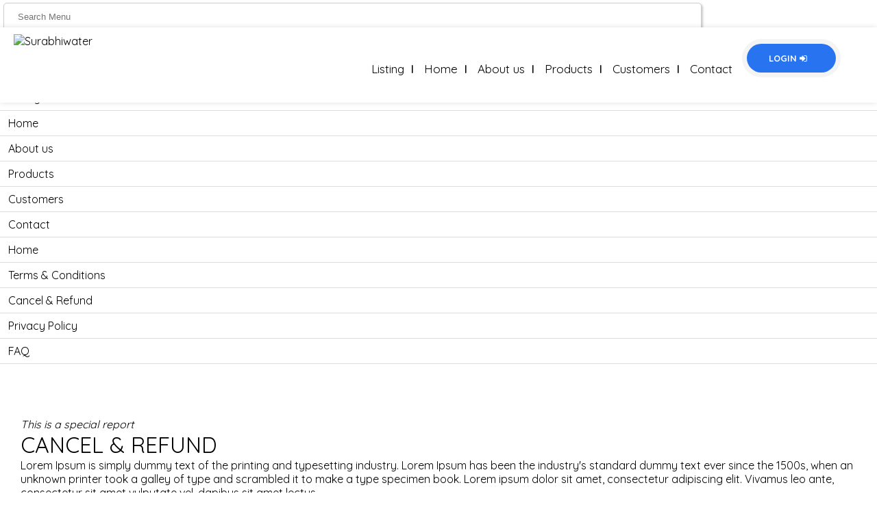

--- FILE ---
content_type: text/html; charset=utf-8
request_url: https://www.surabhiwaters.com/cr
body_size: 17639
content:

	
	
<!--=============== basic  ===============-->
<!DOCTYPE HTML> 
<html lang="en">
    <head>
    <meta charset="UTF-8">
    <meta http-equiv="Content-Type" content="text/html; charset=utf-8">
    <meta name="viewport" content="width=device-width, initial-scale=1.0">
    <meta name="robots" content="index, follow"/>
    <meta http-equiv="X-UA-Compatible" content="IE=edge">
    <meta http-equiv="cleartype" content="on">
    <meta name="MobileOptimized" content="320">
    <meta name="HandheldFriendly" content="True">
    <meta name="mobile-web-app-capable" content="yes">
        
    <!--<link rel="stylesheet" href="css/nice-select.css">-->

    
        <title>Pizza  - Start From Scratch - Surabhiwater</title>
                
                        
        		<meta property="og:image" content="http://surabhiwaters.com/manage/uploads/cp_list/1630499091.jpeg"/>
		        <meta name="keywords" content="Surabhiwater"/>
        <meta name="description" content="Cancellation & Refund Policy page heading here"/>
        <link rel="canonical" href="https://www.surabhiwaters.com/cr"/>
 
 	
	<!--Globalsitetag(gtag.js)-GoogleAnalytics-->
<script async src="https://www.googletagmanager.com/gtag/js?id=UA-113622363-1"></script>
<script>
  window.dataLayer = window.dataLayer || [];
  function gtag(){dataLayer.push(arguments);}
  gtag('js', new Date());

  gtag('config','UA-113622363-1');
</script>
 
 



		
		<!--=============== favicons ===============-->
		
		<link rel="shortcut icon" href="https://www.surabhiwaters.com/manage/uploads/cp_list/1630499102.png">
		    
	   <!--=============== css  ===============-->	
	  
	   
		 <link href="box/box.css" rel="stylesheet" type="text/css" />     	
    	    	<link href="assets/minimalist-blocks/content.css" rel="stylesheet" type="text/css" /> 
    	    
	   <script src="js/google-jquery.min.js"></script>
	    
	   		
        <link type="text/css" rel="stylesheet" href="css/reset.css">
        <link type="text/css" rel="stylesheet" href="css/plugins.css">
		<link rel="stylesheet" href="assets/index-menu.css">
        <link type="text/css" rel="stylesheet" href="css/style.css">
        

            <link href="assets/scripts/simplelightbox/simplelightbox.css" rel="stylesheet" type="text/css" /> 
		<style>
@charset "utf-8"; 
/*--
	Color styles
--*/
 .info-button:hover , .footer-social li a  , .lost_password a:hover , .nav-holder nav li a.act-link  , .nav-holder nav li a:hover ,   .testi-text:before , .testi-text:after , #footer-twiit  .timePosted a:before , .map-popup-location-phone i , .map-popup-location-info i , .dark_header .nav-holder nav li ul a:hover , .main-register h3 span strong , .main-register label i , .listsearch-header h3 span , .listing-view-layout li  a.active  , .listsearch-input-text   label i , .distance-title i , .listsearch-input-item i , .filter-tags input:checked:after , .more-filter-option:hover , .distance-title span  , .selectbox li.selected , .mapzoom-in:hover  , .mapzoom-out:hover , .footer-widget .widget-posts-date , .listsearch-input-text a.loc-act , .list-single-header-contacts li i , .viewed-counter i , .list-single-header-column .custom-scroll-link i  , .list-single-header-cat span i , .scroll-nav-wrapper .scroll-nav li a.act-scrlink , .listing-features li i  , .list-author-widget-contacts  li span i , .list-author-widget-contacts  li a:hover  , .current-status i , .scroll-nav-wrapper .save-btn i , .list-single-contacts li i , .list-post-counter.single-list-post-counter i , .reviews-comments-item-date i , .list-single-main-item-title span , .custom-form label i , .custom-form .quantity span i   , .box-widget.widget-posts   .widget-posts-date i , .box-widget.widget-posts .widget-posts-descr a:hover , .team-social li a , .team-info h3 a:hover ,.section-title h2 a , section.color-bg .header-sec-link a:hover , .user-profile-menu li a.user-profile-act , .user-profile-menu li a:hover , .log-out-btn , .pass-input-wrap span , .header-user-name:before , .header-user-menu ul li a:hover , .reply-mail a , .dashboard-message-text h4 span , .profile-edit-page-header .breadcrumbs span , .profile-edit-page-header .breadcrumbs a:hover , .reviews-comments-item-link , .fuzone:hover .fu-text i  ,  .radio input[type="radio"]:checked + span:before , .booking-details a , .booking-details span.booking-text , .dashboard-listing-table-address i , .post-opt li i , .list-single-main-item-title  h3 a:hover , .post-opt li a:hover , .post-link i , .post-link:hover  , .tl-text i , .tl-text  h3   , .features-box .time-line-icon i , .features-box h3 , .images-collage-title span  , .process-item .time-line-icon i , .card-post-content h3 a:hover  , .card-listing  .list-post-counter i , .section-subtitle  , .process-item:hover .process-count  , .footer-contacts li i , .main-search-input-item.location a , .card-listing .geodir-category-location i  , .show-reg-form:hover , .show-search-button i , .menusb   li  a i , .menusb a.back:before , .menusb a.act-link , .sp-cont  , .list-single-tags a:hover , .card-listing .geodir-category-content h3 a:hover , #footer-twiit a:hover , .subscribe-message.error a  , .share-holder.hid-share .share-container  .share-icon , .footer-contacts li a:hover , .listing-title  a:hover  , #contact-form #message p strong , .claim-widget-link a  , .dashboard-list-box.activities  .dashboard-message-text i , .flatWeatherPlugin ul.wiForecasts li.wi{ color:#2874f0;  text-shadow: 1px 0px#2874f0; }
.navslide-wrap , .slide-progress , nav li  a.act-link:before , .hs-nav  .navslide-wrap.next-slide-wrap a , .folio-counter , .add-list ,  .section-separator:before , .listing-carousel-wrap  .swiper-pagination .swiper-pagination-bullet.swiper-pagination-bullet-active , .card-btn:hover,  .footer-widget #subscribe-button , .custom-form .log-submit-btn  , .add-list , .parallax-section .section-separator:before    , .sw-btn , .color-bg , .mapzoom-in , .mapzoom-out , .infoBox-close ,  .close-reg  , .header-search-button , .listing-view-layout li  a  , .listsearch-input-item .selectbox , .rangeslider__fill , .fs-map-btn , .more-filter-option span , .back-to-filters , .back-to-filters span  , .pin , .load-more-button , .footer-menu  li:before , .pagination a.current-page, .pagination a:hover , .section-title .breadcrumbs a:before  , .showshare , .scroll-nav-wrapper .scroll-nav li a:before , .list-single-main-wrapper .breadcrumbs   , .list-widget-social li a , .btn.transparent-btn:hover , .btn.flat-btn  , .accordion a.toggle.act-accordion , .custom-form .quantity input.qty , .widget-posts-link span , .box-item a.gal-link  , .custom-form .selectbox , .photoUpload , .user-profile-menu li a span , .tabs-menu  li.current a , .tabs-menu  li a:hover , .header-social li a:hover , .main-search-button , .selectbox li:hover , .color-overlay , .trs-btn , .testi-counter , .to-top , .header-sec-link a , .card-btn ,  .profile-edit-page-header .breadcrumbs a:before   , .dashboard-listing-table-opt li  a.del-btn , .search-widget .search-submit , .box-widget-item .list-single-tags a , .reviews-comments-item-text .new-dashboard-item:hover , .step-item  , .video-box-btn , .slick-dots li.slick-active button , .time-line-container:before  , .error-wrap form   .search-submit , .testimonials-carousel .slick-current .testimonilas-text , .cs-social li a , .cs-countdown-item:before , .listing-counter , .price-head , .price-link , .sp-cont:hover , .cluster div , .lg-actions .lg-next, .lg-actions .lg-prev , .log-out-btn:hover  , .map-popup-category , .mapnavigation a:hover  , .listsearch-input-item .nice-select , .listsearch-input-item .nice-select .list li.selected.focus ,  .listsearch-input-item .nice-select .list li:hover ,  .listsearch-input-item .nice-select .list li.selected , .custom-form .nice-select .list li:hover , .custom-form .nice-select .list li.selected , .custom-form .nice-select , .header-search-select-item .nice-select .list li:hover , .header-search-select-item .nice-select .list li.selected , .main-search-input-item  .nice-select .list li:hover , .main-search-input-item  .nice-select .list li.selected , .pac-item:hover { background:#2874f0; }
.listing-view-layout li  a.active , .rangeslider__handle , .list-author-widget-text .btn  , .btn.transparent-btn , .log-out-btn   , blockquote , .cluster div:before , .header-search-select-item .nice-select:after  , .main-search-input-item  .nice-select:after  { border-color:#2874f0; }
.listing-rating i { color:#FACC39; }
.gradient-bgb{ 
  background-color:#2874f0; 
  background: -webkit-gradient(linear, 0% 0%, 0% 100%, from(#2874f0 ), to(#2874f0 )); 
  background: -webkit-linear-gradient(top,#2874f0 ,#2874f0 ); 
  background: -moz-linear-gradient(top,#2874f0 ,#2874f0 ); 
  background: -ms-linear-gradient(top,#2874f0 ,#2874f0 ); 
  background: -o-linear-gradient(top,#2874f0 ,#2874f0 ); }

.gradient-bg , .listing-geodir-category  ,     .list-single-header-cat a , .box-widget-item .list-single-tags a:hover  , .nav-holder nav li a:before{ 
  background-color:#2874f0; 
  background: -webkit-gradient(linear, 0% 0%, 0% 100%, from(#2874f0 ), to(#2874f0 )); 
  background: -webkit-linear-gradient(top,#2874f0 ,#2874f0 ); 
  background: -moz-linear-gradient(top,#2874f0 ,#2874f0 ); 
  background: -ms-linear-gradient(top,#2874f0 ,#2874f0 ); 
  background: -o-linear-gradient(top,#2874f0 ,#2874f0 ); } 


/* From Style1 */

.pin:after{   background :#ffffff !important;  }

.dark_header { background:#ffffff !important; }

.sw-btn:hover { background:#ffffff !important; }
.box-cat:hover{ background:#ffffff !important; }
.close-reg:hover  , .custom-form .log-submit-btn:hover , .soc-log a:hover{ background:#ffffff; }
.promo-link:hover i{ background:#ffffff; 
	color:#000000; }
.list-widget-social li a:hover { background:#ffffff; }
.mapnavigation a , .mapzoom-in:hover  , .mapzoom-out:hover{ background:#ffffff; }
.btn.color-bg:hover{ background:#ffffff; }
.dark-footer { background:#ffffff; }
.join-wrap-btn:hover  , .trs-btn:hover , .search-widget .search-submit:hover , .cs-wrapper .subcribe-form #subscribe #subscribe-button:hover , .cs-social li a:hover{ background:#ffffff; 
	color:#000000; }
.to-top:hover , .color-bg-link:hover { background:#ffffff; 
	color:#000000; }
.share-holder.hid-share .share-container {	background:#ffffff;  }
.share-holder.hid-share .share-container:after   { 	border-top-color:#ffffff;  }
.error-wrap form  .search-submit:hover{ background:#ffffff; }
.header-user-name { background:#ffffff; padding:15px 20px; 
	border-radius:6px; }
.main-header { background-color:#ffffff; color:#000000 !important;}
	
.list-single-carousel-wrap { height:500px; 
	background:#2874f0; }
.banner-wdget-content a:hover{ 
    background:#2874f0; }
.claim-widget-link a:hover{
    color:#2874f0; }
.sub-footer { margin-top:0; 
	background:#2874f0; 
	padding:28px 0; }
.copyright { color:#000000; }
.footer-menu  li a { color:#000000; }
.footer-menu  li a:hover { color:#2874f0; }
.dark_header .nav-holder nav li a  { color:#ffffff; }
.header-sec-link a { color:#000000; }

.section-title .breadcrumbs  span , .section-title .breadcrumbs a:hover { color:#000000; }
.parallax-section .section-title h2  , .parallax-section .section-title p{ color:#000000; }
.parallax-section .section-subtitle{ color:#000000; 
	opacity:0.2; }
.intro-item h2 { color:#000000; }
.intro-item h3 { color:#000000; }
.main-search-button { color:#000000; }
.main-search-input-item  .nice-select .list li:hover , .main-search-input-item  .nice-select .list li.selected  { color:#000000; }
.sw-btn{ color:#000000; }
.box-cat { color:#000000; }
.popular-searching   div { color:#000000; }
.popular-searching   a:hover { color:#000000; }
.close-reg { color:#000000; }
.soc-log a { color:#000000; }
.custom-form .log-submit-btn { color:#000000; }
.tabs-menu  li.current a , .tabs-menu  li a:hover { color:#000000; }
.card-listing  .list-post-counter { color:#000000; }
.card-listing .listing-geodir-category { color:#000000; }
.card-btn { color:#000000; }
.card-btn { color:#000000; }
.card-btn:hover { color:#000000; }
.listing-item-grid .listing-item-cat h3  a{ color:#000000; }
.listing-item-grid .listing-item-cat p { color:#000000; }
.listing-item-grid .listing-counter { color:#000000; }
.box-item a.gal-link{ color:#000000; } 
.add-list { color:#000000; margin-left: 10px;}
.add-list:hover { color:#000000;}
.dark_header .show-reg-form { color:#000000; }
.dark_header .show-reg-form:before { color:#000000; 
	background:#2874f0; }
.header-search-select-item .nice-select .list li:hover , .header-search-select-item .nice-select .list li.selected  { color:#000000; }
.header-search-button { color:#000000; }
.show-search-button { color:#000000; }
.header-user-name { color:#000000; }
.header-user-name:before { color:#000000; }
.load-more-button { color:#000000; }
.back-to-filters { color:#000000; }
.listing-view-layout li  a { color:#000000; }
.listsearch-input-item .nice-select { color:#000000; }
.listsearch-input-item .nice-select .list li:hover , .listsearch-input-item .nice-select .list li.selected  { color:#000000; }
.fs-map-btn { color:#000000; }
.infoBox-close { color:#000000; }
.map-popup-category { color:#000000; }
.pagination a.current-page, .pagination a:hover { 
    color:#000000; }
.list-single-header-item h2 { color:#000000; }
.list-single-header-contacts li a { color:#000000; }
.list-single-header-cat  a { color:#000000; }
.list-single-header-cat span { color:#000000; }
.list-single-header-column .viewed-counter ,  .list-single-header-column .custom-scroll-link { color:#000000; 
	background:#2874f0; }
.list-single-main-wrapper .breadcrumbs a , .list-single-main-wrapper .breadcrumbs span { color:#000000; }
.list-single-facts  .inline-facts-wrap{ color:#000000; }
.single-facts .inline-facts-wrap .num { color:#000000; }
.list-author-widget-link a { color:#000000; }
.banner-wdget-content h4 { color:#000000; }
.banner-wdget-content a { color:#000000; }
.search-widget .search-submit{ color:#000000; }
.box-widget-item .list-single-tags a { color:#000000; }
.list-widget-social li a { width:36px; 
	height:36px; 
	display:block; 
	line-height:36px; 
	border-radius:4px; 
	color:#000000; }
.widget-posts-link span{ color:#000000; }
.custom-form .nice-select { color:#000000; }
.custom-form .nice-select .list li:hover , .custom-form .nice-select .list li.selected  { color:#000000; }
.filter-tags input , .custom-form  .filter-tags input { color:#000000; }
.custom-form .quantity input.qty { color:#000000; }
.countdown-item { color:#000000; }
.countdown-item p { color:#000000; }
.countdown-item-seconds { color:#000000; }
.mapzoom-in  , .mapzoom-out{ color:#000000; }
.mapnavigation a { color:#000000; }
.accordion a.toggle.act-accordion { color:#000000; }
.user-profile-rating .card-popup-rainingvis span { color:#000000; }
.photoUpload { color:#000000; }
.user-profile-menu li a span { color:#000000; }
.log-out-btn:hover { color:#000000; }
.new-dashboard-item{ color:#000000; }
.dashboard-listing-table-opt li  a { color:#000000; }
.statistic-item h5  , .statistic-item-numder{ color:#000000; }
.notification p { color:#000000; }
.notification-close:hover { color:#000000; }
.btn.transparent-btn:hover , .btn.flat-btn { color:#000000; }
.trs-btn { color:#000000; }
.price-head h3 { color:#000000; }
.price-link { color:#000000; }
.price-link { color:#000000; }
.testimonials-carousel .slick-current .testimonilas-text:before  , .testimonials-carousel .slick-current .testimonilas-text:after { color:#000000; }
.testimonials-carousel .slick-current .testimonilas-text p { color:#000000; }
.sp-cont:hover { color:#000000; }
#footer-twiit a { color:#000000; }
.footer-widget #subscribe-button { color:#000000; }
.subscribe-message { color:#000000; }
.footer-widget .footer-contacts-widget p { color:#000000; }
.footer-widget .about-widget .btn { color:#000000; }
.footer-widget .widget-posts-descr a:hover { color:#000000; }
.step-item { color:#000000; }
.timeline-end { color:#000000; }
.join-wrap h3{ color:#000000 !important; }
.video-box-btn { color:#000000; }
.color-bg-text h3 { color:#000000; }
.to-top { color:#000000; }
.video-item  h3{ color:#000000; }
.showshare span { color:#000000; }
.share-holder.hid-share .share-container  .share-icon { color:#000000; }
.share-holder.hid-share .share-container  .share-icon:hover { color:#000000; }
.error-wrap h2{ color:#000000; }
.soon-title { color:#000000; }
.cs-countdown-item span { color:#000000; }
.cs-social li a { color:#000000; }
.cs-wrapper .subcribe-form p { color:#000000; }
.cs-wrapper .subcribe-form #subscribe #subscribe-button { color:#000000; }
.video-item p {	color:#000000;}
.nav-holder nav li a { color:#000000;}
.footer-widget h3 {	border-bottom:1px solid #000000; color:#000000;}
@media only screen and (max-width: 700px) {
  .logo-holders img {
    max-height:65px; 
  }
}
</style>		
		<link href="styleShop.css" type="text/css" rel="stylesheet" />   
        <script src="js/script.js"></script>
			   			    
			    
			   <link type="text/css" rel="stylesheet" href="css/animate.min.css">
				<link href="src/facebox.css" media="screen" rel="stylesheet" type="text/css"/>
		<script src="src/facebox.js" ></script>
	<script >
		jQuery(document).ready(function($) {
		  $('a[rel*=facebox]').facebox({
			loadingImage : 'https://www.surabhiwaters.com/src/loading.gif',
			closeImage   : 'https://www.surabhiwaters.com/src/closelabel.png'
		  })
		})
	</script>	
		<link rel="stylesheet" href="dist/style.css">
    <script src="dist/index.min.js"></script>
	
	
  
<style> 
    body { font-family: Roboto, Quicksand;}
	.logo-holder span { padding-left: 30px; }
 .top-marquee { background-color: #2874f0;  color: #000000;height: 45px; width:100%; font-size: 16px; text-align: center; padding:12px;}
</style> 
    <!-- Owl Stylesheets -->
    <link rel="stylesheet" href="assets/owlcarousel/assets/owl.carousel.min.css">
    <link rel="stylesheet" href="assets/owlcarousel/assets/owl.theme.default.min.css">



   <div id="fb-root"></div>
<script async defer crossorigin="anonymous" src="https://connect.facebook.net/en_GB/sdk.js#xfbml=1&version=v5.0"></script>

<style >
/* Tooltip container */
.floatright {float:right;}
.floatleft {float:left;}
input[type=text], input[type=number], input[type=submit], input[type=email] { padding:10px; border-radius: 5px; height:40px !important;  border: 1px solid #eee; margin: 4px 0px !important;}
select{ padding:10px; border-radius: 5px; height:40px !important;  border: 1px solid #eee; margin: 4px 0px !important;}
.chosen-select { margin: 4px 0px !important;}
 .main-search-input-item input[type=text] { border: 0px solid #eee;}
input[type=text], input[type=number], input[type=date], input[type=select] { width: 100%; }
input[type=date] { border: 1px solid #eee; padding:10px; border-radius: 5px; height:39px !important; }
textarea { border: 1px solid #eee !important; border-radius: 5px;  margin: 4px 0px !important;} 

.btns, .custom-form button { background-color: #2874f0;  min-width: 60px;
color: #000000; display: inline-block; margin-bottom: 3px;
padding:10px 25px; height:40px; border:solid 1px #2874f0; border-radius: 5px;  }
.btns:hover , .custom-form button:hover { background-color: #ffffff; 
color: #000000;  }

.tooltips {
  position: relative;
}
.listsearch-input-item .nice-select {height:40px; margin-top: 0px !important;}
/* Tooltip text */
.tooltips .tooltiptext {
  visibility: hidden;
  width: 200px;
  margin-left:-200px;
  margin-top:-45px;
  background-color: black;
  color: #fff;
  text-align: center;
  padding: 5px 0;
  border-radius: 6px;
 
  /* Position the tooltip text - see examples below! */
  position: absolute;
  z-index: 1;
}
.tooltiptext a { color:#ccc;}

/* Show the tooltip text when you mouse over the tooltip container */
.tooltips:hover .tooltiptext {
  visibility: visible;
  z-index:999999;
}

#wrapper { margin-top:0px;}

.webz { display: none; } 
@media only screen and (max-width: 1050px) { 
#wrapper { margin-top:0px;}
.mobile { display: none; }
.webz {display: block; 
    float:left;
} 
}

:root {
  --c1: #2874f0;  
  --c2: #2874f0; 
  --d1: #ffffff; 
  --d2: #2874f0; 
  --t1: #000000; 
  --t2: #000000; 
  --black: #000;
  --white: #fff;
  --gray: #D8D8D8;
}

#toTop {
  display: none;
  position: fixed;
  bottom: 110px;
  right: 30px;
  z-index: 99;
  font-size: 18px;
  border: none;
  outline: none;
  background-color: #2874f0;
  color: #000000; 
  cursor: pointer;
  padding: 10px 15px;
  border-radius: 5px;
  max-width:50px;
}
.items input[type="submit"]{ display:none; margin-left:0px;	background-color:#2874f0;	width:75px; border-radius:10px;	height:30px;	border:none;	font-size:11px;	color:#000000;	cursor:pointer;}
.items_s input[type="submit"]{ display:none;	margin-left:0px;	background-color:#2874f0;	width:75px; border-radius:10px;	height:30px;	border:none;	font-size:11px;	color:#000000;	cursor:pointer;}
.items_n input[type="submit"]{ display:none;	margin-left:0px;	background-color:#2874f0;	width:75px; border-radius:10px;	height:30px;	border:none;	font-size:11px;	color:#000000;	cursor:pointer;}
.items input[type="number"] { padding:4px; } 
.items_s input[type="number"] { padding:4px; } 
.items_n input[type="number"] { padding:4px; } 
.col-md-12 { padding-left:0px; padding-right: 0px; display: block; }
#toTop:hover {
  background-color: #2874f0;
}
.items p { padding: 5px !important; margin: 0px !important; }
.items_s p { padding: 5px !important; margin: 0px !important; }
.items_n p { padding: 5px !important; margin: 0px !important; }
.main-search-input-item input { border:0px; padding:25px; }
html {
  scroll-behavior: smooth;
}
img {max-width: 100%; width: auto;}
#mains { max-width: 1500px; z-index:-99 !important;
        }
.maindiv {width:100%;}

.modal {  display: none;   position: fixed;   z-index: 999;  padding-top: 10px;   left: 0;  top: 0;  width: 100%;   height: 100%;   overflow: auto;   background-color: rgb(0,0,0);  background-color: rgba(0,0,0,0.4); }.modals {  display: none;   position: fixed;   z-index: 1; top: auto; left: 0;   width: 100%;   height: 100%;   overflow: auto;   background-color: rgb(0,0,0);  background-color: rgba(0,0,0,0.4); }
.modal-content {  position: relative;  background-color: #fff !important;  margin: auto;  padding: 0;  border: 1px solid #888;  width: 80%;  box-shadow: 0 4px 8px 0 rgba(0,0,0,0.2),0 6px 20px 0 rgba(0,0,0,0.19);  -webkit-animation-name: animatetop;  -webkit-animation-duration: 0.4s;  animation-name: animatetop;  animation-duration: 0.4s}
@-webkit-keyframes animatetop {  from {top:-300px; opacity:0}   to {top:0; opacity:1}}
@keyframes animatetop {  from {top:-300px; opacity:0}  to {top:0; opacity:1}}
.close {  color: #000;  float: right;  font-size: 28px;  font-weight: bold;}
.close:hover,.close:focus {  color:red;  text-decoration: none;  cursor: pointer;}
.modal-body {padding: 35px 0px;}
.padding-50100 {padding: 30px 100px;}
.hideView {  }
.example {
    max-width: 700px;
    margin-left: auto;
    margin-right: auto;
}
.example input[type=text] {
    width:80%;
    border-radius:7px 0px 0px 7px;
}

.example button {
    width:19%;
    padding:11px;
    margin-left:-5px;
    background-color: #2874f0;
    color: #000000;
    border:1px solid #2874f0;
    
}
.is-dark-text button * {
    background-color: #2874f0;
    color: #000000;
}

@media all and (max-width: 750px)  {
	.padding-50100 {padding: 20px 10px;}
	#mains { 
                    }

    .example input[type=text] {
        width:75%;
    }
    
    .example button {
        width:24%;
        
    }
}
.owl-carousel { width:100%;}
 .owl-carousel .nav-btn{
  height: 70px;
  position: absolute;
  width: 40px;
  cursor: pointer;
  top: 40% !important;
}

.owl-carousel .owl-prev.disabled,
.owl-carousel .owl-next.disabled{
pointer-events: none;
opacity: 0.2;
}

.owl-carousel .prev-slide{
  background: url(nav-icon.png) no-repeat scroll 13px 10px;
  background-color: #fff;
  padding:10px;
  border-radius: 0px 4px 4px 0px;

  left: 0px;
}
.owl-carousel .next-slide{
  background: url(nav-icon.png) no-repeat scroll -17px 10px;
  background-color: #fff;
  background-repeat: no-repeat;
  padding:10px;
  border-radius: 4px 0px 0px 4px;

  right: 0px;
}

.owl-carousel .prev-slide:hover { background: url(nav-iconW.png) no-repeat scroll 13px 10px; background-color: #2874f0; } 
.owl-carousel .next-slide:hover { background: url(nav-iconW.png) no-repeat scroll -17px 10px; background-color: #2874f0; } 
.owl-dots { margin-top:-27px; }

@media screen and (max-width: 700px) {
	.top-marquee  {height:auto;}
.owl-carousel .nav-btn {
  height: 40px;
  position: absolute;
  width: 25px;
  cursor: pointer;
  top: 40% !important;
  }
  
  .owl-carousel .prev-slide{
  background: url(nav-icon.png) no-repeat scroll 5px -6px;
  background-color: #fff;
  padding:10px;
  background-size: auto;
  border-radius: 0px 4px 4px 0px;

  left: 0px;
}
.owl-carousel .next-slide{
  background: url(nav-icon.png) no-repeat scroll -35px -6px;
  background-color: #fff;
  background-repeat: no-repeat;
  padding:10px;
  background-size: auto;
  border-radius: 4px 0px 0px 4px;

  right: 0px;
}

.owl-carousel .prev-slide:hover { background: url(nav-iconW.png) no-repeat scroll 5px -6px; background-color: #2874f0; } 
.owl-carousel .next-slide:hover { background: url(nav-iconW.png) no-repeat scroll -35px -6px; background-color: #2874f0; } 
.owl-dots { margin-top:-27px; }

}



 .owl-one, .owl-two, .owl-three, .owl-four, .owl-six, .owl-more { 
 	box-shadow: 5px 2px 5px 2px rgba(0, 0, 0, 0.5), 0 6px 20px 0 rgba(0, 0, 0, 0.2);  text-align: center; 
 }
   .owl-five { text-align: center; box-shadow: 0px 0px !important; }
  .owl-one .active { color:#000 !important ;background-color: #fff !important; }
  .owl-two .active { color:#000 !important ;background-color: #fff !important; }
  .owl-three .active { color:#000 !important ;background-color: #fff !important; }
  .owl-four .active { color:#000 !important ;background-color: #fff !important; }
  .owl-five .active { color:#000 !important ;background-color: #fff !important; }
  .owl-six .active { color:#000 !important ;background-color: #fff !important; }
  .owl-more .active { color:#000 !important ;background-color: #fff !important; }
  .active { background-color: #ffffff00 !important; }
@media screen and (max-width: 1500px) {.owl-one, .owl-two, .owl-three, .owl-four, .owl-five, .owl-six, .owl-more { max-width:1425px; } }
@media screen and (max-width: 1450px) {.owl-one, .owl-two, .owl-three, .owl-four, .owl-five, .owl-six, .owl-more { max-width:1375px; } }
@media screen and (max-width: 1400px) {.owl-one, .owl-two, .owl-three, .owl-four, .owl-five, .owl-six, .owl-more { max-width:1325px; } }
@media screen and (max-width: 1350px) {.owl-one, .owl-two, .owl-three, .owl-four, .owl-five, .owl-six, .owl-more { max-width:1275px; } }
@media screen and (max-width: 1300px) {.owl-one, .owl-two, .owl-three, .owl-four, .owl-five, .owl-six, .owl-more { max-width:1225px; } }
@media screen and (max-width: 1250px) {.owl-one, .owl-two, .owl-three, .owl-four, .owl-five, .owl-six, .owl-more { max-width:1175px; } }
@media screen and (max-width: 1200px) {.owl-one, .owl-two, .owl-three, .owl-four, .owl-five, .owl-six, .owl-more { max-width:1130px; } }
@media screen and (max-width: 1150px) {.owl-one, .owl-two, .owl-three, .owl-four, .owl-five, .owl-six, .owl-more { max-width:1080px; } }
@media screen and (max-width: 1100px) {.owl-one, .owl-two, .owl-three, .owl-four, .owl-five, .owl-six, .owl-more { max-width:1030px; } }
@media screen and (max-width: 1000px) {.owl-one, .owl-two, .owl-three, .owl-four, .owl-five, .owl-six, .owl-more { max-width:940px; } }
@media screen and (max-width: 900px) {.owl-one, .owl-two, .owl-three, .owl-four, .owl-five, .owl-six, .owl-more { max-width:840px; } }
@media screen and (max-width: 800px) {.owl-one, .owl-two, .owl-three, .owl-four, .owl-five, .owl-six, .owl-more { max-width:740px; } }
@media screen and (max-width: 700px) {.owl-one, .owl-two, .owl-three, .owl-four, .owl-five, .owl-six, .owl-more { max-width:640px; } }
@media screen and (max-width: 600px) {.owl-one, .owl-two, .owl-three, .owl-four, .owl-five, .owl-six, .owl-more { max-width:540px; } }
@media screen and (max-width: 500px) {.owl-one, .owl-two, .owl-three, .owl-four, .owl-five, .owl-six, .owl-more { max-width:450px; } }
@media screen and (max-width: 475px) {.owl-one, .owl-two, .owl-three, .owl-four, .owl-five, .owl-six, .owl-more { max-width:425px; } }
@media screen and (max-width: 450px) {.owl-one, .owl-two, .owl-three, .owl-four, .owl-five, .owl-six, .owl-more { max-width:400px; } }
@media screen and (max-width: 425px) {.owl-one, .owl-two, .owl-three, .owl-four, .owl-five, .owl-six, .owl-more { max-width:375px; } }
@media screen and (max-width: 400px) {.owl-one, .owl-two, .owl-three, .owl-four, .owl-five, .owl-six, .owl-more { max-width:350px; } }
@media screen and (max-width: 375px) {.owl-one, .owl-two, .owl-three, .owl-four, .owl-five, .owl-six, .owl-more { max-width:330px; } }
@media screen and (max-width: 350px) {.owl-one, .owl-two, .owl-three, .owl-four, .owl-five, .owl-six, .owl-more { max-width:300px; } }
@media screen and (max-width: 300px) {.owl-one, .owl-two, .owl-three, .owl-four, .owl-five, .owl-six, .owl-more { max-width:260px; } }


 .msearch { float:left;width:99%; padding:5px;}   
 


			.main { margin: 0 auto; padding: 40px 20px; max-width: 960px; font-size: 19px; line-height: 30px;}
			.main a { color: #DB7580; text-transform: none; }


			/* Styling the Popup Window */
		  	.popup {display: none; position: fixed; top: -150px; left: 30%; max-width: 500px; width:100%;  padding: 20px; overflow: hidden;
  					background: #fff; color: #333; font-size: 19px; line-height: 30px; border: 1px solid #eee; z-index: 999999; border-radius:10px;}
  			.popup-mobile {position: fixed; top: -150; left: 5%;  max-width: 500px; width:100%; z-index: 999999; overflow: hidden;}
  		    .popup-btn-close {position: absolute; top: 8px; right: 14px; color:red; font-size: 14px; font-weight: bold; text-transform: uppercase; cursor: pointer;}
  		    @media all and (max-width: 750px)  {
				.popup { left: 5%; }
				}
				.stik { position: fixed;  top: 0 !important; transition: 1s;}
			       .main-header { position: fixed;  transition: 0.8s; padding: 0px 20px;}
            .nice-select-search-box input[type="text"] { padding:15px !important; }
    /*.container {overflow:hidden;}*/
    </style>
<script>
function refreshCaptcha(){
	var img = document.images['captchaimg'];
	img.src = img.src.substring(0,img.src.lastIndexOf("?"))+"?rand="+Math.random()*1000;
}
</script>
<script src='//platform-api.sharethis.com/js/sharethis.js#property=5c6532fb338ffe0011030f2b&product=inline-share-buttons' async='async'></script>
     </head>
    <body>
    		 <button onclick="topFunction()" id="toTop" title="Go to top"><i class="fa fa-angle-up"></i></button>
	    <div id="menuz" class="menuz mobile">
            <div style="width:80%;float:left; padding-left:5px;">
    <input type="text" id="myInputm" onkeyup="menuSearch()" placeholder="Search Menu" title="Type menu name">
</div>
<div class="slideout-close webz" style="float:right;background-color: #fff; color:#000; padding:5px 10px;width:19%;float:left;">
    <i class="fa fa-times fa-2x" aria-hidden="true" ></i>
</div>      
<br><br>
 <style>
 /* Fixed sidenav, full height */
.sidenav {
  width: 250px;
  z-index: 199;
  left: 40px;
  background-color: #fff;
  overflow-x: hidden;
  padding-top: 20px;
  
}

/* Style the sidenav links and the dropdown button */
.sidenav a, .dropdown-btn {
  padding: 6px 8px 6px 16px;
  text-decoration: none;
  font-size: 15px;
  color: #000 !important;
  display: block;
  border: none;
  background: none;
  width:100%;
  text-align: left;
  cursor: pointer;
  outline: none;
}

/* On mouse-over */
.sidenav a:hover, .dropdown-btn:hover {
  color: #000;
  font-weight:bold;
  background-color:#fff;
}

.menu-section {
  margin: 1px 0;
  background-color:#fff !important;
  text-align: left;
  z-index:100;
}
.menu-section h3 { color:#000; padding: 15px 0px; background-color: #fff ; } 

.menu-section-title {
  text-transform: uppercase;
  color: #000;
  font-weight: 200;
  font-size: 13px;
  letter-spacing: 1px;
  padding: 0 20px;
  margin:0;
}
.menu-section-list a {
  background-color: #fff;
  color: #000;
  text-decoration: none;
}


/* Add an active class to the active dropdown button */
.active {
  background-color: green;
  color: white;
}

/* Dropdown container (hidden by default). Optional: add a lighter background color and some left padding to change the design of the dropdown content */
.dropdown-container {
  display: none;
  background-color: #F8FBFE;
  color:#333;
  padding-left: 8px;
  border-radius:5px;
}

/* Optional: Style the caret down icon */
.fa-caret-down {
  float: right;
  padding-right: 8px;
}
.mobile section {z-index: 2;}

#myInput {
  background-position: 10px 12px;
  background-repeat: no-repeat;
  width: 100%;
  font-size: 16px;
  padding: 12px 20px 12px 12px;
  border: 1px solid #ddd;
  margin-bottom: 12px;
}

#myUL {
  list-style-type: none;
  padding: 0;
  margin: 0;
  background-color: #F8FBFE;
}

#myUL li a {
  border-bottom: 1px solid #ddd;
  padding: 8px 12px;
  text-decoration: none;
  font-size: 16px;
  font-weight: normal;
  color: black;
  display: block
}

#myUL li a:hover:not(.header) {
  background-color: #eee;
}
#myUL h3 {
  padding-top: 20px; font-size:18px; padding-left:10px; border-bottom: 1px solid #ddd; font-weight: bold;
}
 </style>
 </style>
 <section class="menu-section" >
  <ul class="menu-section-list usermenu" id="myUL">
     

	 
		<li><a href="reg"> <i class="fa fa-calendar-check-o"></i> User Register</a></li> 
		<li><a href="login"> <i class="fa fa-lock"></i> User Login</a></li> 
								

	  </ul>
      </section>

       


<script>
$(document).ready(function(){
  $("#myInput").on("keyup", function() {
    var value = $(this).val().toLowerCase();
    $("#myUL li").filter(function() {
      $(this).toggle($(this).text().toLowerCase().indexOf(value) > -1)
    });
  });
});



$(document).ready(function(){
  $("#myInputs").on("keyup", function() {
    var value = $(this).val().toLowerCase();
    $("#myUL li, div").filter(function() {
      $(this).toggle($(this).text().toLowerCase().indexOf(value) > -1)
    });
  });
});

$(document).ready(function(){
  $("#myInputm").on("keyup", function() {
    var value = $(this).val().toLowerCase();
    $("#myUL li").filter(function() {
      $(this).toggle($(this).text().toLowerCase().indexOf(value) > -1)
    });
  });
});
</script>   
   
   
       
   
      <section class="menu-section">  
 <ul class="menu-section-list" id="myUL">		
					      
                 
                  
                  


                 <li><a href="listing" >Listing</a></li><li><a href="index" >Home</a></li><li><a href="about" >About us</a></li><li><a href="products" >Products</a></li><li><a href="customers" >Customers</a></li><li><a href="contact" >Contact</a></li> 

    <li><a href="index" >Home</a></li><li><a href="tc" >Terms & Conditions</a></li><li><a href="cr" >Cancel & Refund</a></li><li><a href="pp" >Privacy Policy</a></li><li><a href="faq" >FAQ</a></li> 
									
                               
  </ul>
</section>

   <section class="menu-section">
   <ul>
   <li> </li> 
   </ul>
  </section>

  <script>
var dropdown = document.getElementsByClassName("dropdown-btn");
var i;

for (i = 0; i < dropdown.length; i++) {
  dropdown[i].addEventListener("click", function() {
  this.classList.toggle("active");
  var dropdownContent = this.nextElementSibling;
  if (dropdownContent.style.display === "block") {
  dropdownContent.style.display = "none";
  } else {
  dropdownContent.style.display = "block";
  }
  });
}
</script>        </div>



		<div id="fxHeaders" class="bheader"><style>
.cart-count {magin-left:10px; magin-right:10px;float:left; font-weight:bold;font-size:18px; color:#000000; }
.main-header { height:110px;}
.fxheader { height:110px;}
.sticks {position: fixed; top: 0;}

@media only screen and (max-width: 700px) { 
.barss {margin-top:22px;  color:#000000;}
.logo-holders img { margin-left:10px; }
}
.nav-holder nav li a {padding:5px;}
.nav-holder {padding:5px; max-width: 80%;}
</style>

 <!-- header  -->
            <header class="main-header dark-header" style="z-index:999999">
			                <div class="header-inner">
				
                    
					<div class="webz" >
					<header class="barss panel-header1">
						<div class="js-slideout-toggle">
						 <i class="fa fa-bars fa-2x" aria-hidden="true" ></i>
						</div>      
					  </header>	
					  </div>
					 
					 <div class="logo-holders" align="right" style="margin-top:10px;float:left;"> 
					<a href="./">
					                        <a id="targetLogo" href="./"><img style="max-height:100px;max-width:250px; " style="border-radius:6px;" src="manage/uploads/cp_list/1630499091.jpeg" alt="Surabhiwater"> </a>
						 
					</a>
                    </div>
                                        <a href="login" style="margin-top:-10px;" class="show-reg-form modal-open add-list">Login<span><i class="fa fa-sign-in"></i></span></a>
                                            <!-- nav-button-wrap--> 
                    <div class="nav-button-wrap color-bg mobile">
                        <div class="nav-button">
                            <span></span><span></span><span></span>
                        </div>
                    </div>
                    <!-- nav-button-wrap end-->
                    <!--  navigation --> 
                    <div class="nav-holder main-menu mobile">
                     <nav style="padding-top:20px;">   
					                             <ul>
								 




                               <li><a style="font-size:17px;font-weight:normal;" href="listing" >Listing </a><a>|</a>  </li><li><a style="font-size:17px;font-weight:normal;" href="index" >Home </a><a>|</a>  </li><li><a style="font-size:17px;font-weight:normal;" href="about" >About us </a><a>|</a>  </li><li><a style="font-size:17px;font-weight:normal;" href="products" >Products </a><a>|</a>  </li><li><a style="font-size:17px;font-weight:normal;" href="customers" >Customers </a><a>|</a>  </li><li><a style="font-size:17px;font-weight:normal;" href="contact" >Contact </a></li> 

									
																
									
                                					    					   
                                        
                            </ul>
                         
					 </nav>
                    </div>
					
					
                </div>
			 
            </header>
            <!--  header end --></div><style>.msearch { float:left;width:99%; padding:5px;margin-top: 70px; }</style><div class="fxheader" style="width:100%; float:none;"></div> 
     <main id="panelz" style="height:100%;" >
    <div class="maindiv" align="center" style="height:100%;">
				
	        <!-- Main   -->
        <div id="mains" align="left">
        	
					
<style>
.price-desc li { padding: 15px 15px !important; }
.youtube { width: 100%; height: 400px; }
.padding40 { padding: 20px; }
.tempimg { width: 100%; height: 250px; }
.temppos { position: absolute; bottom: 60px; right: 60px; }
.tempbg { background-color: #eeeff0; }

@media only screen and (max-width: 750px) {
    .youtube { width: 100%; height: 200px; }
    .padding40 { padding: 10px; }
    .tempimg { width: 100%; height: auto; }
    .temppos { position: absolute; bottom: 35px; right: 35px; }
}
</style>
<script src="https://ajax.googleapis.com/ajax/libs/jquery/3.5.1/jquery.min.js"></script>



    <div class="is-wrapper"><div class="is-section is-section-100 is-box">
    <div class="is-boxes">
        <div class="is-box-centered">
            <div class="is-container container">
            <div class="row clearfix"><div class="column full padding-20"><br>

        </div></div>

<div class="row clearfix"><div class="column full padding-20">
            <p class="size-21 is-info2"><i>This is a special report</i></p>
            <h1 class="size-48 is-title1-48 is-title-bold is-upper"><div class="edit"><a href="http://demo.w4u.in/cr">CANCEL &amp; REFUND</a></div></h1>
        </div></div><div class="row clearfix">

        <div class="column full padding-40">

            <p style="text-align: left;">Lorem Ipsum is simply dummy text of the printing and typesetting industry. Lorem Ipsum has been the industry's standard dummy text ever since the 1500s, when an unknown printer took a galley of type and scrambled it to make a type specimen book. Lorem ipsum dolor sit amet, consectetur adipiscing elit. Vivamus leo ante, consectetur sit amet vulputate vel, dapibus sit amet lectus.</p>

        </div>

    </div><div class="row clearfix"><div class="column half padding-20">

            <img src="uploads/16/download-gs01dc.jpg" rel="changed" data-filename="download.jpg">

        </div>

        <div class="column half padding-40 center">

            <h2>Lorem Ipsum</h2>

            <p><br></p><p><br></p><p>Lorem Ipsum is simply dummy text of the printing and typesetting industry.&nbsp;</p><p><br></p><p><br></p><p>Lorem Ipsum is simply dummy text of the printing and typesetting industry.&nbsp;Lorem Ipsum is simply dummy text of the printing and typesetting industry. Lorem Ipsum is simply dummy text of the printing and typesetting industry.&nbsp;<br></p><p></p>

            

        </div></div>

    <div class="row clearfix">

        <div class="column full padding-40">

            <p style="text-align: left;">Lorem Ipsum is simply dummy text of the printing and typesetting industry. Lorem Ipsum has been the industry's standard dummy text ever since the 1500s, when an unknown printer took a galley of type and scrambled it to make a type specimen book. Lorem ipsum dolor sit amet, consectetur adipiscing elit. Vivamus leo ante, consectetur sit amet vulputate vel, dapibus sit amet lectus.</p>

        </div>

    </div><div class="row clearfix">

        <div class="column full padding-40">

            <p style="text-align: left;">Lorem Ipsum is simply dummy text of the printing and typesetting industry. Lorem Ipsum has been the industry's standard dummy text ever since the 1500s, when an unknown printer took a galley of type and scrambled it to make a type specimen book. Lorem ipsum dolor sit amet, consectetur adipiscing elit. Vivamus leo ante, consectetur sit amet vulputate vel, dapibus sit amet lectus.</p>

        </div>

    </div><div class="row clearfix">

        <div class="column full padding-40">

            <p style="text-align: left;">Lorem Ipsum is simply dummy text of the printing and typesetting industry. Lorem Ipsum has been the industry's standard dummy text ever since the 1500s, when an unknown printer took a galley of type and scrambled it to make a type specimen book. Lorem ipsum dolor sit amet, consectetur adipiscing elit. Vivamus leo ante, consectetur sit amet vulputate vel, dapibus sit amet lectus.</p>

        </div>

    </div><div class="row clearfix">

        <div class="column full padding-40">

            <p style="text-align: left;">Lorem Ipsum is simply dummy text of the printing and typesetting industry. Lorem Ipsum has been the industry's standard dummy text ever since the 1500s, when an unknown printer took a galley of type and scrambled it to make a type specimen book. Lorem ipsum dolor sit amet, consectetur adipiscing elit. Vivamus leo ante, consectetur sit amet vulputate vel, dapibus sit amet lectus.</p><p style="text-align: left;"><br></p><p style="text-align: left;"><br></p>

        </div>

    </div>     </div>
        </div>
    </div>
</div>

            
            </div>	  



<script>
	var modal = document.getElementById("myModal");
	var btn = document.getElementById("myBtn");
	var span = document.getElementsByClassName("close")[0];
	btn.onclick = function() {  modal.style.display = "block";}
	span.onclick = function() {  modal.style.display = "none";}
	window.onclick = function(event) {  if (event.target == modal) {    modal.style.display = "none";  }}
</script>

    <script>
    // Popup Window
    var scrollTop = '';
    var newHeight = '50';

    $(window).bind('scroll', function() {
       scrollTop = $( window ).scrollTop();
       newHeight = scrollTop + 50;
    });

    $('.popup-trigger').click(function(e) {
       e.stopPropagation();
     if(jQuery(window).width() < 767) {
       $(this).after( $(this).nextAll('.popup:first') );
       $(this).nextAll('.popup:first').show().addClass('popup-mobile').css('top', 0);
       $('html, body').animate({
        scrollTop: $(this).nextAll('.popup:first').offset().top
      }, 500);
     } else {
       $('.popup').hide();
       $(this).nextAll('.popup:first').removeClass('popup-mobile').css('top', newHeight).toggle();
     };
    });

    $('html').click(function() {
     $('.popup').hide();
    });

    $('.popup-btn-close').click(function(e){
      $(this).parent().hide();
    });

    $('.popup').click(function(e){
      e.stopPropagation();
    });
    

        function tempFunction() {
          var input, filter, ul, li, a, i;
          input = document.getElementById("tempSearch");
          filter = input.value.toUpperCase();
          ul = document.getElementById("tempMenu");
          li = ul.getElementsByTagName("li");
          for (i = 0; i < li.length; i++) {
            span = li[i].getElementsByTagName("span")[0];
            if (span.innerHTML.toUpperCase().indexOf(filter) > -1) {
              li[i].style.display = "";
            } else {
              li[i].style.display = "none";
            }
          }
        }

    </script>

   
<script>
$(window).scroll(function(){
  var sticky = $('.main-header'),
      scroll = $(window).scrollTop();

  if (scroll >= 100) sticky.addClass('stik');
  else sticky.removeClass('stik');
});
$('.dashboard-list:even').css('background-color','#ffffff');
$('.dashboard-list:odd').css('background-color','#f8f8f8');
$('.altcolor:even').css('background-color','#ffffff');
$('.altcolor:odd').css('background-color','#f8f8f8');
</script>
<style>
.footerspace {height:1px;color:#fff;}
.about-widget img { max-width:150px; width:auto; max-height: 50px; height: auto; border-radius: 5px;  }
.about-widget a { color:#000000 !important; }
.b45 {bottom:0px;padding:5px;}
.b451 {bottom:0px;padding:5px;}
@media only screen and (max-width: 750px) { 
.footerspace {height:60px;}
.b45 {bottom:45px;}
.b451 {bottom:45px;}
} 
footer.main-footer, footer.sub-footer, .is-footer, .b45 { 
        }
@media all and (max-width: 750px)  {
	footer.main-footer, footer.sub-footer, .is-footer, .b45 { 
        }
</style>

              
        </div>
<div name="showfooter"></div>
 <footer"><div class="is-wrapper is-footer" style="float: left;overflow: auto; height: auto; width:100%;"><div class="is-section is-box is-align-center is-light-text is-section-auto" style="background-image: linear-gradient(0deg, rgb(0, 139, 145), rgb(111, 148, 252));">
<div class="is-boxes">
<div class="is-box-centered">
<div class="is-container container is-content-1400 is-content-right" style="max-width: 1100px; margin: auto; padding: 0px;">
<div class="row clearfix"><div style="text-align: center; color: rgb(0, 0, 0);" class="column third"><br><img src="uploads/2637/foot-65ks37.png" alt="" data-filename="foot.png" style="border-radius: 10px; width: 56.6474%; height: auto;"><div class="spacer height-20"></div><div class="is-social"><a href="https://twitter.com/"><i class="icon ion-social-twitter size-32" style="margin-right: 1em"></i></a>
<a href="https://www.facebook.com/"><i class="icon ion-social-facebook size-32" style="margin-right: 1em"></i></a>
<a href="/cdn-cgi/l/email-protection#14797b7c757a767576615467616675767c7d6375607166673a777b79" title=""><i class="icon ion-android-drafts size-32"></i></a></div>
</div><div style="text-align: center;" class="column third"><p class="size-18" style="font-family: Lato, sans-serif;"><b><span style="color: rgb(255, 255, 255);">Quick Links</span></b></p><p class="size-18"><span style="font-family: Lato, sans-serif;"><span class="size-18"><a href="tc" title="" style="color: rgb(255, 255, 255);" class="size-16">Terms &amp; Conditions</a></span><br><a href="pp" title="" style="color: rgb(255, 255, 255);" class="size-16">Privacy Policy</a><br></span><a href="index" title="" class="size-16"><span style="font-family: Lato, sans-serif;">Home</span></a></p></div><div style="text-align: center;" class="column third"><p class="size-18" style="font-family: Lato, sans-serif;"><span style="color: rgb(255, 255, 255);"><b>Branch Offices</b></span></p><p class="size-18"><span style="color: rgb(255, 255, 255);" class="size-16"><span class="size-16"><span style="font-family: Lato, sans-serif;">Sweden<br>Mumbai<br>Tirupur<br>Chennai<br></span></span><br></span></p></div></div><div class="row clearfix" style="border-top: 1px solid rgb(158, 158, 158);"><div class="column full"><p style="font-family: Lato, sans-serif;">© Surabhi Water 2005. All rights reserved.<br></p></div></div>
<link href="//fonts.googleapis.com/css?family=Lato:300,700" rel="stylesheet" property="stylesheet" type="text/css"></div>
</div>
</div>
</div>

</div></footer>
 <style> 
    input[type=number] { width: 100%; padding: 12px 20px; margin: 8px 0; display: inline-block; border: 1px solid #ccc; box-sizing: border-box;} 
    input[type=text] { width: 100%; padding: 12px 20px; margin: 8px 0; display: inline-block; border: 1px solid #ccc; box-sizing: border-box;} 
    input[type=password] { width: 100%; padding: 12px 20px !important; margin: 4px 0 !important; display: inline-block; border: 1px solid #ccc; box-sizing: border-box;} 
</style>
<!--register form -->
            <div id="loginReg" class="main-register-wrap modal">
                <div class="main-overlay"></div>
                <div class="main-register-holder">
                    <div class="main-register fl-wrap">
                        <div class="close-reg" ><i class="fa fa-times"></i></div>
                        <h3>Sign In <span><strong>or </strong> Register</span></h3>

                        <div id="tabs-container">
                            <ul class="tabs-menu">
                                <li class="current"><a href="#tab-1">Login</a></li>
                                <li><a href="#tab-2">Register</a></li>
                            </ul>
                            <div class="tab">
                                <div id="tab-1" class="tab-content">
                                    <div class="custom-form">
                                        <form method="post" action="login"  name="registerform">
                                           <div class="col-md-6">
                                            <label>Username * </label>
                                            <input name="u" type="text" style="padding:11px !important; padding-left:20px !important;"  onClick="this.select()" value="" required> 
                                        </div>
                                        <div class="col-md-6">
                                            <label >Password * </label>
                                            <input name="p" type="password" style="padding:11px !important; padding-left:20px !important;"  onClick="this.select()" value="" required> 
                                        </div>
                                            <button type="submit"  class="log-submit-btn"><span>Log In</span></button> 
                                            <div class="clearfix"></div>
                                            <div class="filter-tags">
                                                <input id="check-a" type="checkbox" name="check">
                                                <label for="check-a">Remember me</label>
                                            </div>
                                        </form>
                                        <div class="lost_password">
                                            <a href="forgot">Lost Your Password?</a>
                                        </div>
                                    </div>
                                </div>
                                <div class="tab">
                                    <div id="tab-2" class="tab-content">
                                        <div class="custom-form">
                                             
                                            <form method="get" action="reg-e"  name="registerform" class="main-register-form" id="main-register-form2">
                                                <div class="col-md-12">
                                                <label >Full Name *</label>
                                                    <input name="n" type="text" style="padding:11px !important; padding-left:20px !important;"  onClick="this.select()" value="" required> 
                                                </div>
                                                <div class="col-md-6"><br>
                                                    <label>Email *</label> 
                                                    <input name="m" type="email" style="padding:11px !important; padding-left:20px !important;" onClick="this.select()" value="" required>
                                                </div>
                                                <div class="col-md-6"><br>
                                                                                                <label >Password *</label>
                                                    <input type="password" style="padding:11px !important; padding-left:20px !important;" name="pa" value="" required>
                                                                                                    </div>
                                                <div class="col-md-12">
                                                    <button type="submit"  class="log-submit-btn"  ><span>Register</span></button> 
                                                </div>
                                            </form>
                                        </div>
                                    </div>
                                </div>
                            </div>
                        </div>
                    </div>
                </div>
            </div>
            <!--register form end -->


  <script data-cfasync="false" src="/cdn-cgi/scripts/5c5dd728/cloudflare-static/email-decode.min.js"></script><script>
	if(screen.width > 700 ) {
	new ElderCarousel('.carousel-1', { items: 1, infinite: true })
    new ElderCarousel('.carousel-2', { items: 6 })
	new ElderCarousel('.carousel-3', { items: 3 })
	new ElderCarousel('.carousel-4', { items: 1, infinite: true })
    new ElderCarousel('.carousel-5', { items: 6 })
	new ElderCarousel('.carousel-6', { items: 3 })
	new ElderCarousel('.carousel-7', { items: 6 })
	} else {
	new ElderCarousel('.carousel-1', { items: 1, infinite: true })
	new ElderCarousel('.carousel-2', { items: 2 })
	new ElderCarousel('.carousel-3', { items: 1 })
	new ElderCarousel('.carousel-4', { items: 1, infinite: true })
	new ElderCarousel('.carousel-5', { items: 2 })
	new ElderCarousel('.carousel-6', { items: 1 })
	new ElderCarousel('.carousel-7', { items: 2 })
	}
  </script>
<div class="footerspace">&nbsp;</div>
 </div>
</main>	<!-- Main end --> 
<!--=============== scripts  ===============-->
   
             <script src="assets/scripts/simplelightbox/simple-lightbox.min.js" ></script>
          <script src="assets/minimalist-blocks/content.js" ></script>
          <script src="box/box.js" ></script> 
    
   
   	

   <script>
      // slideout.js
    !function(t){if("object"==typeof exports&&"undefined"!=typeof module)module.exports=t();
    else if("function"==typeof define&&define.amd)define([],t);
    else{var e;"undefined"!=typeof window?e=window:"undefined"!=typeof global?e=global:"undefined"!=typeof self&&(e=self),e.Slideout=t()}}(function(){var t,e,n;
    return function i(t,e,n){function o(r,a){if(!e[r]){if(!t[r]){var u=typeof require=="function"&&require;if(!a&&u)return u(r,!0);
    if(s)return s(r,!0);var l=new Error("Cannot find module '"+r+"'");throw l.code="MODULE_NOT_FOUND",l}
    var f=e[r]={exports:{}};t[r][0].call(f.exports,function(e){var n=t[r][1][e];return o(n?n:e)},f,f.exports,i,t,e,n)}return e[r].exports}
    var s=typeof require=="function"&&require;for(var r=0;r<n.length;r++)o(n[r]);return o}({1:[function(t,e,n){"use strict";var i=t("decouple");
    var o=t("emitter");var s;var r=false;var a=window.document;var u=a.documentElement;var l=window.navigator.msPointerEnabled;
    var f={start:l?"MSPointerDown":"touchstart",move:l?"MSPointerMove":"touchmove",end:l?"MSPointerUp":"touchend"};
    var h=function v(){var t=/^(Webkit|Khtml|Moz|ms|O)(?=[A-Z])/;
    var e=a.getElementsByTagName("script")[0].style;for(var n in e){if(t.test(n)){return"-"+n.match(t)[0].toLowerCase()+"-"}}
    if("WebkitOpacity"in e){return"-webkit-"}if("KhtmlOpacity"in e){return"-khtml-"}return""}();
    function c(t,e){for(var n in e){if(e[n]){t[n]=e[n]}}return t}function p(t,e){t.prototype=c(t.prototype||{},e.prototype)}function d(t){while(t.parentNode){
    if(t.getAttribute("data-slideout-ignore")!==null){return t}t=t.parentNode}return null}
    function _(t){t=t||{};this._startOffsetX=0;this._currentOffsetX=0;this._opening=false;this._moved=false;this._opened=false;this._preventOpen=false;
    this._touch=t.touch===undefined?true:t.touch&&true;this._side=t.side||"left";
    this.panelz=t.panelz;this.menuz=t.menuz;if(!this.panelz.classList.contains("slideout-panel")){this.panelz.classList.add("slideout-panel")}
    if(!this.panelz.classList.contains("slideout-panel-"+this._side)){this.panelz.classList.add("slideout-panel-"+this._side)}if(!this.menuz.classList.contains("slideout-menu")){this.menuz.classList.add("slideout-menu")}if(!this.menuz.classList.contains("slideout-menu-"+this._side)){this.menuz.classList.add("slideout-menu-"+this._side)}this._fx=t.fx||"ease";this._duration=parseInt(t.duration,10)||300;this._tolerance=parseInt(t.tolerance,10)||70;this._padding=this._translateTo=parseInt(t.padding,10)||256;this._orientation=this._side==="right"?-1:1;this._translateTo*=this._orientation;if(this._touch){this._initTouchEvents()}}p(_,o);_.prototype.open=function(){var t=this;this.emit("beforeopen");if(!u.classList.contains("slideout-open")){u.classList.add("slideout-open")}this._setTransition();this._translateXTo(this._translateTo);this._opened=true;setTimeout(function(){t.panelz.style.transition=t.panelz.style["-webkit-transition"]="";t.emit("open")},this._duration+50);return this};_.prototype.close=function(){var t=this;if(!this.isOpen()&&!this._opening){return this}this.emit("beforeclose");this._setTransition();this._translateXTo(0);this._opened=false;setTimeout(function(){u.classList.remove("slideout-open");t.panelz.style.transition=t.panelz.style["-webkit-transition"]=t.panelz.style[h+"transform"]=t.panelz.style.transform="";t.emit("close")},this._duration+50);return this};_.prototype.toggle=function(){return this.isOpen()?this.close():this.open()};_.prototype.isOpen=function(){return this._opened};_.prototype._translateXTo=function(t){this._currentOffsetX=t;this.panelz.style[h+"transform"]=this.panelz.style.transform="translateX("+t+"px)";return this};_.prototype._setTransition=function(){this.panelz.style[h+"transition"]=this.panelz.style.transition=h+"transform "+this._duration+"ms "+this._fx;return this};_.prototype._initTouchEvents=function(){var t=this;this._onScrollFn=i(a,"scroll",function(){if(!t._moved){clearTimeout(s);r=true;s=setTimeout(function(){r=false},250)}});this._preventMove=function(e){if(t._moved){e.preventDefault()}};a.addEventListener(f.move,this._preventMove);this._resetTouchFn=function(e){if(typeof e.touches==="undefined"){return}t._moved=false;t._opening=false;t._startOffsetX=e.touches[0].pageX;t._preventOpen=!t._touch||!t.isOpen()&&t.menuz.clientWidth!==0};this.panelz.addEventListener(f.start,this._resetTouchFn);this._onTouchCancelFn=function(){t._moved=false;t._opening=false};this.panelz.addEventListener("touchcancel",this._onTouchCancelFn);this._onTouchEndFn=function(){if(t._moved){t.emit("translateend");t._opening&&Math.abs(t._currentOffsetX)>t._tolerance?t.open():t.close()}t._moved=false};this.panelz.addEventListener(f.end,this._onTouchEndFn);this._onTouchMoveFn=function(e){if(r||t._preventOpen||typeof e.touches==="undefined"||d(e.target)){return}var n=e.touches[0].clientX-t._startOffsetX;var i=t._currentOffsetX=n;if(Math.abs(i)>t._padding){return}if(Math.abs(n)>20){t._opening=true;var o=n*t._orientation;if(t._opened&&o>0||!t._opened&&o<0){return}if(!t._moved){t.emit("translatestart")}if(o<=0){i=n+t._padding*t._orientation;t._opening=false}if(!(t._moved&&u.classList.contains("slideout-open"))){u.classList.add("slideout-open")}t.panelz.style[h+"transform"]=t.panelz.style.transform="translateX("+i+"px)";t.emit("translate",i);t._moved=true}};this.panelz.addEventListener(f.move,this._onTouchMoveFn);return this};_.prototype.enableTouch=function(){this._touch=true;return this};_.prototype.disableTouch=function(){this._touch=false;return this};_.prototype.destroy=function(){this.close();a.removeEventListener(f.move,this._preventMove);this.panelz.removeEventListener(f.start,this._resetTouchFn);this.panelz.removeEventListener("touchcancel",this._onTouchCancelFn);this.panelz.removeEventListener(f.end,this._onTouchEndFn);this.panelz.removeEventListener(f.move,this._onTouchMoveFn);a.removeEventListener("scroll",this._onScrollFn);this.open=this.close=function(){};return this};e.exports=_},{decouple:2,emitter:3}],2:[function(t,e,n){"use strict";var i=function(){return window.requestAnimationFrame||window.webkitRequestAnimationFrame||function(t){window.setTimeout(t,1e3/60)}}();function o(t,e,n){var o,s=false;function r(t){o=t;a()}function a(){if(!s){i(u);s=true}}function u(){n.call(t,o);s=false}t.addEventListener(e,r,false);return r}e.exports=o},{}],3:[function(t,e,n){"use strict";var i=function(t,e){if(!(t instanceof e)){throw new TypeError("Cannot call a class as a function")}};n.__esModule=true;var o=function(){function t(){i(this,t)}t.prototype.on=function e(t,n){this._eventCollection=this._eventCollection||{};this._eventCollection[t]=this._eventCollection[t]||[];this._eventCollection[t].push(n);return this};t.prototype.once=function n(t,e){var n=this;function i(){n.off(t,i);e.apply(this,arguments)}i.listener=e;this.on(t,i);return this};t.prototype.off=function o(t,e){var n=undefined;if(!this._eventCollection||!(n=this._eventCollection[t])){return this}n.forEach(function(t,i){if(t===e||t.listener===e){n.splice(i,1)}});if(n.length===0){delete this._eventCollection[t]}return this};t.prototype.emit=function s(t){var e=this;for(var n=arguments.length,i=Array(n>1?n-1:0),o=1;o<n;o++){i[o-1]=arguments[o]}var s=undefined;if(!this._eventCollection||!(s=this._eventCollection[t])){return this}s=s.slice(0);s.forEach(function(t){return t.apply(e,i)});return this};return t}();n["default"]=o;e.exports=n["default"]},{}]},{},[1])(1)});
      
      var slideout = new Slideout({
        'panelz': document.getElementById('panelz'),
        'menuz': document.getElementById('menuz'),
        'padding': 256,
        'tolerance': 111,
        'touch': false
      });

      document.querySelector('.js-slideout-toggle').addEventListener('click', function() {
        slideout.toggle();
      });
       document.querySelector('.slideout-close').addEventListener('click', function() {
       slideout.close();
      });
      

      document.querySelector('.menuz').addEventListener('click', function(eve) {
        if (eve.target.nodeName === 'A') { slideout.close(); }
      });


var a = 0;
$(window).scroll(function() {
  var oTop = $('.count').offset().top - window.innerHeight;
  if (a == 0 && $(window).scrollTop() > oTop) {
   $('.count').each(function () {
    $(this).prop('Counter',0).animate({
        Counter: $(this).text()
    }, {
        duration: 4000,
        easing: 'swing',
        step: function (now) {
            $(this).text(Math.ceil(now));
        }
    });
});
    a = 1;
  }
});
    </script>	
 
	 <script>
  $(function() {
  $(document).on('change', ':file', function() {
    var input = $(this),
        numFiles = input.get(0).files ? input.get(0).files.length : 1,
        label = input.val().replace(/\\/g, '/').replace(/.*\//, '');
    input.trigger('fileselect', [numFiles, label]);
  });
  $(document).ready( function() {
      $(':file').on('fileselect', function(event, numFiles, label) {

          var input = $(this).parents('.input-group').find(':text'),
              log = numFiles > 1 ? numFiles + ' files selected' : label;

          if( input.length ) {
              input.val(log);
          } else {
              //if( log ) alert(log);
          }

      });
  });
  
});
</script>
		
    	
    	<script src="js/jquery.min.js"></script> <!-- This is for normal j min VERY IMPORTANT--> 
            <script src="js/plugins.js"></script>
        <script src="js/scripts.js"></script>   


			<script>
    $(document).scroll(function(e)
    {
        var winHeight = $(window).height(),
            curPos    = $(document).scrollTop(),
            $images   = $('.lazyload');

        // Loop thru all of the images that have been assigned the lazyload class
        for (var i=0; i<$images.length; ++i) {

            // Note: $img is an jQuery object
            var $img   = $images.eq(i),                
                imgPos = $img.offset().top;

            if(curPos >= (imgPos - winHeight - 50)) {

                var url = $img.attr('data-src'),
                    img = $img.get(0); // This is the DOM image object

                if (url.length) {
                    img.src = url;
                    img.setAttribute('data-src', '');
                    
                    // This is a fade-in effect.
                    var frames = 20,
                        delay  = 50; // Milliseconds

                    for (var i=0; i<frames; i++) {
                        (function (i)
                        {
                            setTimeout(function ()
                            {
                                img.style.opacity = i * (1 / frames);
                            }, delay * i)
                        })(i)
                    }
                }
            }
        }
    });
	
	
	// Global lazy loading function for infinite scroll compatibility
	window.LazyLoad = window.LazyLoad || {};
	window.LazyLoad.lazyloadImages = [];
	window.LazyLoad.lazyloadThrottleTimeout = null;

	window.LazyLoad.initialize = function() {
	  window.LazyLoad.lazyloadImages = document.querySelectorAll("img.lazy");
	  window.LazyLoad.lazyload();
	};

	window.LazyLoad.lazyload = function() {
	  if(window.LazyLoad.lazyloadThrottleTimeout) {
	    clearTimeout(window.LazyLoad.lazyloadThrottleTimeout);
	  }    
	  
	  window.LazyLoad.lazyloadThrottleTimeout = setTimeout(function() {
	      var scrollTop = window.pageYOffset;
	      var imgsToLoad = document.querySelectorAll("img.lazy");
	      
	      imgsToLoad.forEach(function(img) {
	          // Check if image is in viewport or close to it
	          if(img.offsetTop < (window.innerHeight + scrollTop + 100)) {
	            if(img.dataset.src) {
	              img.src = img.dataset.src;
	              img.classList.remove('lazy');
	            }
	          }
	      });
	  }, 20);
	};

	document.addEventListener("DOMContentLoaded", function() {
	  window.LazyLoad.initialize();
	  document.addEventListener("scroll", window.LazyLoad.lazyload);
	  window.addEventListener("resize", window.LazyLoad.lazyload);
	  window.addEventListener("orientationChange", window.LazyLoad.lazyload);
	});
	
	// Also trigger lazy load when images are added dynamically
	window.addEventListener('load', function() {
	  if(window.LazyLoad && window.LazyLoad.initialize) {
	    window.LazyLoad.initialize();
	  }
	});
</script>

<script>
var slideIndex = 1;
showDivs(slideIndex);

function plusDivs(n) {
  showDivs(slideIndex += n);
}

function currentDiv(n) {
  showDivs(slideIndex = n);
}

function showDivs(n) {
  var i;
  var x = document.getElementsByClassName("slides");
  var dots = document.getElementsByClassName("sld");
  if (n > x.length) {slideIndex = 1}
  if (n < 1) {slideIndex = x.length}
  for (i = 0; i < x.length; i++) {
    x[i].style.display = "none";  
  }
  for (i = 0; i < dots.length; i++) {
    dots[i].className = dots[i].className.replace(" sActive", "");
  }
  x[slideIndex-1].style.display = "block";  
  dots[slideIndex-1].className += " sActive";
   
}
</script>
		<script>
//Get the button
var mybutton = document.getElementById("toTop");

// When the user scrolls down 20px from the top of the document, show the button
window.onscroll = function() {scrollFunction()};

function scrollFunction() {
  if (document.body.scrollTop > 20 || document.documentElement.scrollTop > 20) {
    mybutton.style.display = "block";

  } else {
    mybutton.style.display = "none";

  }
}

// When the user clicks on the button, scroll to the top of the document
function topFunction() {
  document.body.scrollTop = 0;
  document.documentElement.scrollTop = 0;
  behavior: 'smooth'
}
</script>
			    <script src="https://cdnjs.cloudflare.com/ajax/libs/wow/1.1.2/wow.min.js"></script>
				
<script>    new WOW().init();  </script>









    <script src="assets/owlcarousel/owl.carousel.js"></script>
 <script>

$('.hero-slider').owlCarousel({
                  animateOut: 'slideOutDown',
                  animateIn: 'heartBeat',
                  items:1,
                  loop:true,
                  nav:true,
                  autoplay:true,
                  autoplayTimeout:4000,
                  autoplayHoverPause:true,
                  navText:["<div class='nav-btn prev-slide'></div>","<div class='nav-btn next-slide'></div>"],
                  dots: true,
                  })

    $(document).ready(function() {
              
              $('.owl-big').owlCarousel({
                loop: true,
                nav: true,
                  navText:["<div class='nav-btn prev-slide'></div>","<div class='nav-btn next-slide'></div>"],
                lazyLoad: true,
                margin: 10,
                video: true,
                autoplay:true,
                dots: false,
                animateOut: 'fadeOut',
                 autoplayTimeout:4000,
                 autoplayHoverPause:true,
                items: 1
              });
            });

     $(document).ready(function() {
              
              $('.owl-one').owlCarousel({
                loop: true,
                nav: true,
                  navText:["<div class='nav-btn prev-slide'></div>","<div class='nav-btn next-slide'></div>"],
                lazyLoad: true,
                margin: 10,
                video: true,
                autoplay:true,
                dots: false,
                animateOut: 'fadeOut',
                 autoplayTimeout:4000,
                 autoplayHoverPause:true,
                items: 1
              });
            });


            $(document).ready(function() {
              $('.owl-two').owlCarousel({
                loop: true,
                nav: true,
                  navText:["<div class='nav-btn prev-slide'></div>","<div class='nav-btn next-slide'></div>"],
                lazyLoad: true,
                animateOut: 'fadeOut',
                margin: 10,
                video: true,
                autoplay:true,
                dots: false,
                responsive: {
                  0: {
                    items: 1
                  },
                  750: {
                    items: 2
                  },
                  960: {
                    items: 2
                  },
                  1200: {
                    items: 2
                  }
                }
              });
            });

              $(document).ready(function() {
              $('.owl-three').owlCarousel({
                loop: true,
                nav: true,
                  navText:["<div class='nav-btn prev-slide'></div>","<div class='nav-btn next-slide'></div>"],
                lazyLoad: true,
                margin: 10,
                video: true,
                autoplay:true,
                dots: false,
                animateOut: 'fadeOut',
                responsive: {
                  0: {
                    items: 1
                  },
                  750: {
                    items: 2
                  },
                  960: {
                    items: 3
                  },
                  1200: {
                    items: 3
                  }
                }
              });
            });

                $(document).ready(function() {
              $('.owl-four').owlCarousel({
                loop: true,
                nav: true,
                  navText:["<div class='nav-btn prev-slide'></div>","<div class='nav-btn next-slide'></div>"],
                lazyLoad: true,
                margin: 10,
                video: true,
                autoWidth: true,
                dots: false,
                responsive: {
                  0: {
                    items: 2
                  },
                  750: {
                    items: 3
                  },
                  960: {
                    items: 4
                  },
                  1200: {
                    items: 4
                  }
                }
              });
            });

            $(document).ready(function() {
              $('.owl-five').owlCarousel({
                loop: true,
                dots: false,
                nav: true,
                  navText:["<div class='nav-btn prev-slide'></div>","<div class='nav-btn next-slide'></div>"],
                lazyLoad: true,
                margin: 20,
                video: true,
                responsive: {
                  0: {
                    items: 2
                  },
                  750: {
                    items: 3
                  },
                  960: {
                    items: 4
                  },
                  1200: {
                    items: 5
                  }
                }
              });
            });

             $(document).ready(function() {
              $('.owl-more').owlCarousel({
                loop: true,
                dots: false,
                nav: true,
                  navText:["<div class='nav-btn prev-slide'></div>","<div class='nav-btn next-slide'></div>"],
                lazyLoad: true,
                margin: 10,
                responsive: {
                  0: {
                    items: 2
                  },
                  750: {
                    items: 3
                  },
                  960: {
                    items: 5
                  },
                  1200: {
                    items: 6
                  }
                }
              });
            });

            $(document).ready(function() {
              $('.owl-six').owlCarousel({
                loop: true,
                dots: false,
                nav: true,
                  navText:["<div class='nav-btn prev-slide'></div>","<div class='nav-btn next-slide'></div>"],
                lazyLoad: true,
                autoWidth: true,
                margin: 20,
                video: true,
                responsive: {
                  0: {
                    items: 2
                  },
                  750: {
                    items: 3
                  },
                  960: {
                    items: 4
                  },
                  1200: {
                    items: 5
                  }
                }
              });
              
              // Initialize lazy loading for carousel images
              if(window.LazyLoad && window.LazyLoad.initialize) {
                window.LazyLoad.initialize();
              }
            });
          </script>
          

 	

    <div class="webz" style="box-shadow: 0px -1px 3px #cccccc;width:100%;background-color:#fff; hieght:53px; border:1px solid #eee; position: sticky; position: -webkit-sticky; z-index:9999999;  bottom: 0px;  float:left;">
       <div style="width:20%; float:left; padding:5px 10px; " align="center">
           <a title="Home" style="border-radius:50%;color:#333;font-size:22px;" href="./"><i class="fa fa-home	" aria-hidden="true"></i>
           <span style="font-size:13px;width: 100%;float: left;">Home</span></a>
       </div>
       <div style="width:20%; float:left; padding:5px 10px; " align="center">
           <a title="About" style="border-radius:50%;color:#333;font-size:22px;" href="about"><i class="fa fa-list-alt" aria-hidden="true"></i>
           <span style="font-size:13px;width: 100%;float: left;">About</span></a>
       </div>
       <div style="width:20%; float:left; padding:5px 10px; " align="center">
           <a title="Blog" style="border-radius:50%;color:#333;font-size:22px;" href="list"><i class="fa fa-list" aria-hidden="true"></i>
           <span style="font-size:13px;width: 100%;float: left;">Blog</span></a>
       </div>
       <div style="width:20%; float:left; padding:5px 10px; " align="center">
           <a title="Contact" style="border-radius:50%;color:#333;font-size:22px;" href="contact"><i class="fa fa-address-card" aria-hidden="true"></i>
           <span style="font-size:13px;width: 100%;float: left;">Contact</span></a>
       </div>
       <div style="width:20%; float:left; padding:5px 10px; " align="center">
           <a title="FAQ" style="border-radius:50%;color:#333;font-size:22px;" href="faq"><i class="fa fa-question-circle" aria-hidden="true"></i>
           <span style="font-size:13px;width: 100%;float: left;">FAQ</span></a>
       </div>
       
    </div>

<script type="text/javascript">
    </script>

	  <script defer src="https://static.cloudflareinsights.com/beacon.min.js/vcd15cbe7772f49c399c6a5babf22c1241717689176015" integrity="sha512-ZpsOmlRQV6y907TI0dKBHq9Md29nnaEIPlkf84rnaERnq6zvWvPUqr2ft8M1aS28oN72PdrCzSjY4U6VaAw1EQ==" data-cf-beacon='{"version":"2024.11.0","token":"35e4ddeb309848359db93a7631d45c64","r":1,"server_timing":{"name":{"cfCacheStatus":true,"cfEdge":true,"cfExtPri":true,"cfL4":true,"cfOrigin":true,"cfSpeedBrain":true},"location_startswith":null}}' crossorigin="anonymous"></script>
</body>
	  </html>



--- FILE ---
content_type: text/css
request_url: https://www.surabhiwaters.com/box/box.css
body_size: 7912
content:
html {height:100%;}
body {height:100% !important;width:100%;padding:0;margin:0;overflow-x:hidden;overflow-y:auto !important; }  

/* Container for All Sections */
.is-wrapper {width:100%;height:100%;box-sizing:border-box;margin:0 auto;max-width:100%;
	-webkit-transition: all ease 0.5s;
	-moz-transition: all ease 0.5s;
	-ms-transition: all ease 0.5s;
	-o-transition: all ease 0.5s;
	transition: all ease 0.5s;     
}		

/* Sections */ 
.is-wrapper > div {
    display:table;
    width:100%;
    height: auto; /* default */
    float:left;    
    box-sizing:border-box;
    margin:0;
    padding:0;
    position:relative;
    background:#fff;
	-webkit-transition: all ease 0.3s;
	-moz-transition: all ease 0.3s;
	-ms-transition: all ease 0.3s;
	-o-transition: all ease 0.3s;
	transition: all ease 0.3s;
	/*z-index:1;*/
	overflow-x: hidden;
}

/* Boxes */
.is-boxes {display:table;table-layout:fixed;width:100%;height:100%;position:relative;min-height:100px;float:left;}

.is-box-0 { display:table-cell;width: 0%;height:100%;position:relative; }
.is-box-1 { display:table-cell;width: 8.333333%;height:100%;position:relative; }
.is-box-2 { display:table-cell;width: 16.666667%;height:100%;position:relative; }
.is-box-3 { display:table-cell;width: 25%;height:100%;position:relative; }
.is-box-4 { display:table-cell;width: 33.333333%;height:100%;position:relative; }
.is-box-5 { display:table-cell;width: 41.666667%;height:100%;position:relative; }
.is-box-6 { display:table-cell;width: 50%;height:100%;position:relative; }
.is-box-7 { display:table-cell;width: 58.333333%;height:100%;position:relative; }
.is-box-8 { display:table-cell;width: 66.666667%;height:100%;position:relative; }
.is-box-9 { display:table-cell;width: 75%;height:100%;position:relative; }
.is-box-10 { display:table-cell;width: 83.333333%;height:100%;position:relative; }
.is-box-11 { display:table-cell;width: 91.666667%;height:100%;position:relative; }
.is-box-12 { display:table-cell;width: 100%;height:100%;position:relative; }

.is-box-centered {display:table-cell;width: 100%;position:relative;vertical-align:middle;}


.is-stretch > div:not(.is-arrow-down) {  /* Unlike .is-overlay (absolute positioned), this section is relative positioned. With this, flowing content is safe, and stretched content can be made absolute with class .flexi-position */
    position:relative;left:0px;top:0px;width:100%;height:100%;display:table;
}
/* 
.flexi-position is set relative by default, but will set absolute (stretched) if placed within section .is-stretch 
*/
.flexi-position { position: relative; }
.is-stretch .flexi-position { position: absolute; }

.is-section.is-stretch {min-height:300px;} /* New */

@media all and (max-width: 960px) {

  /*   .is-section:not(.is-stretch), .is-section-100:not(.is-stretch) { height: auto !important; } is-stretch is an exception */
    .is-section:not(.is-box) { height: auto !important; }
    
    /* .is-boxes { height: auto !important; } */
    .is-boxes { height: 100% !important; } /* new */
    
    .is-box-img {height:300px !important;}
    .is-box-img .is-boxes {height:100% !important;}
    
    .is-box-1 { display:table;width: 100%;height:auto; }
    .is-box-2 { display:table;width: 100%;height:auto; }
    .is-box-3 { display:table;width: 100%;height:auto; }
    .is-box-4 { display:table;width: 100%;height:auto; }
    .is-box-5 { display:table;width: 100%;height:auto; }
    .is-box-6 { display:table;width: 100%;height:auto; }
    .is-box-7 { display:table;width: 100%;height:auto; }
    .is-box-8 { display:table;width: 100%;height:auto; }
    .is-box-9 { display:table;width: 100%;height:auto; }
    .is-box-10 { display:table;width: 100%;height:auto; }
    .is-box-11 { display:table;width: 100%;height:auto; }
    .is-box-12 { display:table;width: 100%;height:auto; }
    
    /* .is-box-centered {display:block;} */
    .is-box-centered {display:table-cell;} /* new */
}

.is-container {
    max-width:100%;margin:0 auto;padding:0 30px;
    position:relative;margin-left:auto;margin-right:auto;box-sizing:border-box;
	-webkit-transition: all ease 0.3s;
	-moz-transition: all ease 0.3s;
	-ms-transition: all ease 0.3s;
	-o-transition: all ease 0.3s;
	transition: all ease 0.3s;    
}
@media all and (max-width: 960px) {
    .is-container { padding:15px; } 
}
@media all and (max-width: 480px) {
    .is-container { padding:15px; } 
}

@media (max-width: 960px) {
    .is-box {
        min-height: 100px;
    }
}

/* Boxed Layout */
.is-wrapper  .is-boxed-layout .is-container {padding:50px; background:#fff;} /* 80px */
@media all and (max-width: 1280px) {
    .is-wrapper  .is-boxed-layout .is-container { padding:30px; } /* 60px */
}
@media all and (max-width: 1024px) {
    .is-wrapper  .is-boxed-layout .is-container { padding:30px; }
    
    .is-wrapper .is-boxed-layout .is-overlay {display:none !important;}
    .is-wrapper .is-boxed-layout  {background: #fff !important;} 
}

/* Default Layout */

/* Middle */
.is-wrapper .is-box .is-container { margin-top:80px; margin-bottom:80px; }
@media all and (max-width: 1280px) {
    .is-wrapper .is-box .is-container { margin-top:40px; margin-bottom:40px; }
}
        
/* Top 
.is-wrapper > div:first-child .is-box:first-child .is-container { margin-top:120px; } 
@media all and (max-width: 1280px) {
    .is-wrapper > div:first-child .is-box:first-child .is-container { margin-top:80px; }
}  */
/*
@media all and (max-width: 1024px) {
    .is-wrapper .is-box  .is-container {
        padding:40px;
    }
    .is-wrapper > div:first-child .is-box:first-child .is-container { padding-top:80px !important; } 
}    */ 
        

/* Scroll Down Icon */
.is-arrow-down { display: table; position:absolute;bottom:65px;width:50px;height:50px;left:50%;margin-left:-25px;cursor:pointer;z-index:1 }
@media all and (max-width: 1025px) {
	.is-arrow-down { display:none !important; }
}
.is-arrow-down > a {   
	background: rgba(0, 0, 0, 0.18); border-radius: 500px;
	color: rgba(255, 255, 255, 0.75);font-size: 22px; text-decoration:none;
	text-align: center;
    display: table-cell;
    vertical-align: middle;}
.bounce {
	-moz-animation: bounce 5s forwards;
	-webkit-animation: bounce 5s forwards;
	animation: bounce 5s forwards;
}
@-moz-keyframes bounce {
	0%, 20%, 50%, 80%, 100% { -moz-transform: translateY(0); }
	40% { -moz-transform: translateY(-30px); }
	60% { -moz-transform: translateY(-15px); }
}
@-webkit-keyframes bounce {
	0%, 20%, 50%, 80%, 100% { -webkit-transform: translateY(0); }
	40% { -webkit-transform: translateY(-30px); }
	60% { -webkit-transform: translateY(-15px); }
}
@keyframes bounce {
	0%, 20%, 50%, 80%, 100% { -webkit-transform: translateY(0); -moz-transform: translateY(0); -ms-transform: translateY(0); -o-transform: translateY(0); transform: translateY(0); }
	40% { -webkit-transform: translateY(-30px); -moz-transform: translateY(-30px); -ms-transform: translateY(-30px); -o-transform: translateY(-30px); transform: translateY(-30px);	}
	60% { -webkit-transform: translateY(-15px); -moz-transform: translateY(-15px); -ms-transform: translateY(-15px); -o-transform: translateY(-15px); transform: translateY(-15px); }
}
.is-arrow-down.light a {
    background: rgba(255, 255, 255, 0.18);color: #111;
}

/* Overlay */
.is-overlay {
    position:absolute;left:0px;top:0px;width:100%;height:100%;
    overflow:hidden;
    /*z-index:1;*/
}
/*.is-boxes, .is-box-centered {z-index:1}*/
.is-overlay .is-overlay-bg {
    position:absolute;left:0px;top:0px;width:100%;height:100%;
    background-size:cover;
    background-repeat:no-repeat;
    background-position:50% 60%;
}
.is-overlay .is-overlay-bg.is-scale-animated.is-appeared {
    animation:is-scale 25s ease forwards; 
    -ms-animation:is-scale 25s ease forwards;
    -webkit-animation:is-scale 25s ease forwards;
    -o-animation:is-scale 25s ease forwards;
    -moz-animation:is-scale 25s ease forwards;   
}
@keyframes is-scale {
    from {
  	    transform: scale(1);
        -ms-transform: scale(1);
        -webkit-transform: scale(1);
        -o-transform: scale(1);
        -moz-transform: scale(1);
    }
    to {
  	    transform: scale(1.2);
        -ms-transform: scale(1.2);
        -webkit-transform: scale(1.2);
        -o-transform: scale(1.2);
        -moz-transform: scale(1.2);
    }
}    
.is-overlay .is-overlay-color {
    position:absolute;left:0px;top:0px;width:100%;height:100%;
    background-color: rgb(0, 0, 0);opacity: 0.05;
}        
.is-overlay .is-overlay-content {
    position:absolute;left:0px;top:0px;width:100%;height:100%;
    overflow:hidden;
    z-index: inherit; /* dec 2017 */
}      
.is-overlay .is-overlay-content.content-selectable { z-index: 1 } /* dec 2017 */
.is-container { z-index: 1 } /* dec 2017 */

/* Section & Content Styles */

/* Background Color */
.is-bg-grey, .is-wrapper > div.is-bg-grey {background-color:#eeeff0}
.is-bg-dark, .is-wrapper > div.is-bg-dark {background-color:#111}
.is-bg-light, .is-wrapper > div.is-bg-light {background-color:#fff}


/* Text Color */
.is-light-text, .is-light-text h1, .is-light-text h2, .is-light-text h3, .is-light-text, h4, .is-light-text h5, .is-light-text h6, .is-light-text p, .is-light-text li {
    color: #fff;
}

/*
.is-light-text .is-arrow-down a {
    background: rgba(255, 255, 255, 0.18);
}
*/

.is-dark-text, .is-dark-text h1, .is-dark-text h2, .is-dark-text h3, .is-dark-text, h4, .is-dark-text h5, .is-dark-text h6, .is-dark-text p, .is-dark-text li {
    color: #111;
}

/*
.is-dark-text .is-arrow-down a {
    background: rgba(0, 0, 0, 0.18);
}
*/

.is-dark-text .is-light-text * {color: #fff;}
.is-light-text .is-dark-text * {color: #000;}

/* Vertical Alignment */
.is-content-top {
    vertical-align:top;
}
.is-content-bottom {
    vertical-align:bottom
}

/* Horizontal Alignment */
.is-container.is-content-left {
    margin-left:100px;
}
.is-container.is-content-right {
    margin-right:100px;
}

@media all and (max-width: 1200px) {          
    .is-container.is-content-left {
        margin-left:60px
    }
    .is-container.is-content-right {
        margin-right:60px;
    }
}

@media all and (max-width: 960px) {          
    .is-container.is-content-left {
        margin-left:auto;
    }
    .is-container.is-content-right {
        margin-right:auto;
    }
}
/*
@media all and (max-width: 960px) {          
    .is-container.is-content-left {
        margin-left:30px;
        margin-right:30px;
    }
    .is-container.is-content-right {
        margin-right:30px;
        margin-right:30px;
    }
}
*/
.is-box-5 .is-content-left, .is-box-4 .is-content-left, .is-box-3 .is-content-left, .is-box-2 .is-content-left, .is-box-1 .is-content-left {
    margin-left:auto
}
.is-box-5 .is-content-right, .is-box-4 .is-content-right, .is-box-3 .is-content-right, .is-box-2 .is-content-right, .is-box-1 .is-content-right {
    margin-right:auto;
}

/* Edge Spacing */
.is-wrapper .is-box .is-content-top.edge-y--5 .is-container { margin-top:-200px; } 
.is-wrapper .is-box .is-content-bottom.edge-y--5 .is-container { margin-bottom:-200px; }

.is-wrapper .is-box .is-content-top.edge-y--4 .is-container { margin-top:-160px; } 
.is-wrapper .is-box .is-content-bottom.edge-y--4 .is-container { margin-bottom:-160px; }

.is-wrapper .is-box .is-content-top.edge-y--3 .is-container { margin-top:-120px; } 
.is-wrapper .is-box .is-content-bottom.edge-y--3 .is-container { margin-bottom:-120px; }

.is-wrapper .is-box .is-content-top.edge-y--2 .is-container { margin-top:-80px; }
.is-wrapper .is-box .is-content-bottom.edge-y--2 .is-container { margin-bottom:-80px; }
 
.is-wrapper .is-box .is-content-top.edge-y--1 .is-container { margin-top:-40px; } 
.is-wrapper .is-box .is-content-bottom.edge-y--1 .is-container { margin-bottom:-40px; }

.is-wrapper .is-box .is-content-top.edge-y-0  .is-container { margin-top:0; }
.is-wrapper .is-box .is-content-bottom.edge-y-0 .is-container { margin-bottom:0; }

.is-wrapper .is-box .is-content-top.edge-y-1  .is-container { margin-top:40px; } 
.is-wrapper .is-box .is-content-bottom.edge-y-1 .is-container { margin-bottom:40px; } 

.is-wrapper .is-box .is-content-top.edge-y-2  .is-container { margin-top:80px; }
.is-wrapper .is-box .is-content-bottom.edge-y-2 .is-container { margin-bottom:80px; }

.is-wrapper .is-box .is-content-top.edge-y-3  .is-container { margin-top:120px; }
.is-wrapper .is-box .is-content-bottom.edge-y-3 .is-container { margin-bottom:120px; }

.is-wrapper .is-box .is-content-top.edge-y-4  .is-container { margin-top:160px; }
.is-wrapper .is-box .is-content-bottom.edge-y-4 .is-container { margin-bottom:160px; }

.is-wrapper .is-box .is-content-top.edge-y-5  .is-container { margin-top:200px; }
.is-wrapper .is-box .is-content-bottom.edge-y-5 .is-container { margin-bottom:200px; }

@media all and (max-width: 960px) {     
    .is-wrapper .is-box .is-content-top.edge-y--5 .is-container { margin-top:-200px; } 
    .is-wrapper .is-box .is-content-bottom.edge-y--5 .is-container { margin-bottom:-200px; }

    .is-wrapper .is-box .is-content-top.edge-y--4 .is-container { margin-top:-160px; } 
    .is-wrapper .is-box .is-content-bottom.edge-y--4 .is-container { margin-bottom:-160px; }

    .is-wrapper .is-box .is-content-top.edge-y--3 .is-container { margin-top:-120px; } 
    .is-wrapper .is-box .is-content-bottom.edge-y--3 .is-container { margin-bottom:-120px; }

    .is-wrapper .is-box .is-content-top.edge-y--2 .is-container { margin-top:-80px; }
    .is-wrapper .is-box .is-content-bottom.edge-y--2 .is-container { margin-bottom:-80px; }
 
    .is-wrapper .is-box .is-content-top.edge-y--1 .is-container { margin-top:-20px; } 
    .is-wrapper .is-box .is-content-bottom.edge-y--1 .is-container { margin-bottom:-40px; }

    .is-wrapper .is-box .is-content-top.edge-y-1  .is-container { margin-top:40px; } /* old: 0px */
    .is-wrapper .is-box .is-content-bottom.edge-y-1 .is-container { margin-bottom:40px; } 

    .is-wrapper .is-box .is-content-top.edge-y-2  .is-container { margin-top:40px; }
    .is-wrapper .is-box .is-content-bottom.edge-y-2 .is-container { margin-bottom:40px; }

    .is-wrapper .is-box .is-content-top.edge-y-3  .is-container { margin-top:40px; }
    .is-wrapper .is-box .is-content-bottom.edge-y-3 .is-container { margin-bottom:40px; }

    .is-wrapper .is-box .is-content-top.edge-y-4  .is-container { margin-top:40px; }
    .is-wrapper .is-box .is-content-bottom.edge-y-4 .is-container { margin-bottom:40px; }

    .is-wrapper .is-box .is-content-top.edge-y-5  .is-container { margin-top:40px; }
    .is-wrapper .is-box .is-content-bottom.edge-y-5 .is-container { margin-bottom:40px; } /* old: 0px */
}

.is-content-left.edge-x-0 { margin-left:0 }
.is-content-right.edge-x-0 { margin-right:0 }

.is-content-left.edge-x-1 { margin-left:40px }
.is-content-right.edge-x-1 { margin-right:40px }

.is-content-left.edge-x-2 { margin-left:80px }
.is-content-right.edge-x-2 { margin-right:80px }

.is-content-left.edge-x-3 { margin-left:120px }
.is-content-right.edge-x-3 { margin-right:120px }

.is-content-left.edge-x-4 { margin-left:160px }
.is-content-right.edge-x-4 { margin-right:160px }

.is-content-left.edge-x-5 { margin-left:200px }
.is-content-right.edge-x-5 { margin-right:200px }

@media all and (max-width: 960px) {          
    .is-content-left.edge-x-1 { margin-left:auto }
    .is-content-right.edge-x-1 { margin-right:auto }

    .is-content-left.edge-x-2 { margin-left:auto }
    .is-content-right.edge-x-2 { margin-right:auto }

    .is-content-left.edge-x-3 { margin-left:auto }
    .is-content-right.edge-x-3 { margin-right:auto }

    .is-content-left.edge-x-4 { margin-left:auto }
    .is-content-right.edge-x-4 { margin-right:auto }

    .is-content-left.edge-x-5 { margin-left:auto }
    .is-content-right.edge-x-5 { margin-right:auto }
}

/* Text Alignment */
.is-align-right {
    text-align:right;
}
.is-align-center {
    text-align:center;
}
.is-align-left {
    text-align:left;
}
.is-align-justify {
    text-align:justify;
}

/* Text Opacity */
.is-opacity-20 .is-container {
    opacity: 0.2;
}
.is-opacity-25 .is-container {
    opacity: 0.25;
}
.is-opacity-30 .is-container {
    opacity: 0.3;
}
.is-opacity-35 .is-container {
    opacity: 0.35;
}
.is-opacity-40 .is-container {
    opacity: 0.4;
}
.is-opacity-45 .is-container {
    opacity: 0.45;
}
.is-opacity-50 .is-container {
    opacity: 0.5;
}
.is-opacity-55 .is-container {
    opacity: 0.55;
}
.is-opacity-60 .is-container {
    opacity: 0.6;
}
.is-opacity-65 .is-container {
    opacity: 0.65;
}
.is-opacity-70 .is-container {
    opacity: 0.7;
}
.is-opacity-75 .is-container {
    opacity: 0.75;
}
.is-opacity-80 .is-container {
    opacity: 0.8;
}
.is-opacity-85 .is-container {
    opacity: 0.85;
}
.is-opacity-90 .is-container {
    opacity: 0.9;
}
.is-opacity-95 .is-container  {
    opacity: 0.95;
}


/* Content Size */
.is-content-380 {
    max-width: 380px !important;
}
.is-content-500 {
    max-width: 500px !important;
}
.is-content-640 {
    max-width: 640px !important;
}
.is-content-800 {
    max-width: 800px !important;
}
.is-content-970 {
    max-width: 970px !important;
}
.is-content-980 {
    max-width: 980px !important;
}
.is-content-1050 {
    max-width: 1050px !important;
}
.is-content-1100 {
    max-width: 1100px !important;
}
.is-content-1200 {
    max-width: 1200px !important;
}

@media all and (max-width: 1024px) {          
    .is-content-380 {
        max-width: 380px !important;
    }
    .is-content-500 {
        max-width: 450px !important;
    }
    .is-content-640 {
        max-width: 540px !important;
    }
    .is-content-800 {
        max-width: 600px !important;
    }
    .is-content-970 {
        max-width: 650px !important;
    }
    .is-content-980 {
        max-width: 650px !important;
    }
    .is-content-1050 {
        max-width: 650px !important;
    }
    .is-content-1100 {
        max-width: 650px !important;
    }
    .is-content-1200 {
        max-width: 650px !important;
    }
}

/* Section Height */
.is-wrapper > div.is-section-20 {
    height: 20%;   
}
.is-wrapper > div.is-section-30 {
    height: 30%;   
}
.is-wrapper > div.is-section-40 {
    height: 40%;   
}
.is-wrapper > div.is-section-50 {
    height: 50%;   
}
.is-wrapper > div.is-section-60 {
    height: 60%;   
}
.is-wrapper > div.is-section-75 {
    height: 75%;   
}
.is-wrapper > div.is-section-100 {
    height: 100%;   
}
.is-wrapper > div.is-section-auto {
    /*height: auto;*/
    height: 10%; 
}



/* Stretched container (not used yet) */
.is-container.is-stretch-w {margin-left:0;margin-right:0;padding-left:0 !important;padding-right:0 !important;max-width:100% !important;width:100% !important;}
.is-container.is-stretch-h {margin-top:0;margin-bottom:0;padding-top:0 !important;padding-bottom:0 !important}
.is-container.is-stretch-w > div {padding-left:0 !important;padding-right:0 !important}
.is-container.is-stretch-w > div > div {padding-left:0 !important;padding-right:0 !important}
.is-container.is-stretch-h > div {padding-top:0 !important;padding-bottom:0 !important}
.is-container.is-fullheight {height:100%}


/* Others */
.is-shadow-1 { /* for section */
    -webkit-box-shadow: 0 0 9px rgba(0, 0, 0, 0.07);
    -moz-box-shadow: 0 0 9px rgba(0, 0, 0, 0.07);
    box-shadow: 0 0 9px rgba(0, 0, 0, 0.07);
}

.is-lightbox img {cursor:pointer;                  
	-webkit-transition: all ease 0.5s;
	-moz-transition: all ease 0.5s;
	-ms-transition: all ease 0.5s;
	-o-transition: all ease 0.5s;
	transition: all ease 0.5s;    
	}
.is-lightbox img:hover {opacity:0.8}

.is-hidden {display:none !important;}

/* slider */
.slick-list,.slick-slider,.slick-track{position:relative;display:block}.slick-loading .slick-slide,.slick-loading .slick-track{visibility:hidden}.slick-slider{-moz-box-sizing:border-box;box-sizing:border-box;-webkit-user-select:none;-moz-user-select:none;-ms-user-select:none;user-select:none;-webkit-touch-callout:none;-khtml-user-select:none;-ms-touch-action:pan-y;touch-action:pan-y;-webkit-tap-highlight-color:transparent}.slick-list{overflow:hidden;margin:0;padding:0}.slick-list:focus{outline:0}.slick-list.dragging{cursor:pointer;cursor:hand}.slick-slider .slick-list,.slick-slider .slick-track{-webkit-transform:translate3d(0,0,0);-moz-transform:translate3d(0,0,0);-ms-transform:translate3d(0,0,0);-o-transform:translate3d(0,0,0);transform:translate3d(0,0,0)}.slick-track{top:0;left:0}.slick-track:after,.slick-track:before{display:table;content:''}.slick-track:after{clear:both}.slick-slide{display:none;float:left;height:100%;min-height:1px}[dir=rtl] .slick-slide{float:right}.slick-slide img{display:block}.slick-slide.slick-loading img{display:none}.slick-slide.dragging img{pointer-events:none}.slick-initialized .slick-slide{display:block}.slick-vertical .slick-slide{display:block;height:auto;border:1px solid transparent}.slick-arrow.slick-hidden{display:none}
@charset 'UTF-8';.slick-list,.slick-track{height:100%!important}.slick-next,.slick-prev{font-size:0;line-height:0;position:absolute;top:50%;display:block;padding:0;margin-top:-10px\9;-webkit-transform:translate(0,-50%);-ms-transform:translate(0,-50%);transform:translate(0,-50%);cursor:pointer;color:transparent;border:none;outline:0}.slick-next:focus,.slick-next:hover,.slick-prev:focus,.slick-prev:hover{color:transparent;outline:0;background:0 0}.slick-next:hover:before,.slick-prev:hover:before{opacity:1}.slick-next.slick-disabled:before,.slick-prev.slick-disabled:before{opacity:.25}.slick-next:before,.slick-prev:before{font-size:50px;line-height:1;opacity:.8;color:#fff;-webkit-font-smoothing:antialiased;-moz-osx-font-smoothing:grayscale}.slick-prev{left:30px;z-index:11;opacity:.7;width:30px;height:30px;background:url(data:image/svg+xml,%3Csvg%20xmlns%3D%27http%3A//www.w3.org/2000/svg%27%20xmlns%3Axlink%3D%27http%3A//www.w3.org/1999/xlink%27%20width%3D%2730px%27%20height%3D%2730px%27%20viewBox%3D%270%200%2050%2080%27%20xml%3Aspace%3D%27preserve%27%3E%3Cpolyline%20fill%3D%27none%27%20stroke%3D%27%23FFFFFF%27%20stroke-width%3D%274%27%20stroke-linecap%3D%27round%27%20stroke-linejoin%3D%27round%27%20points%3D%2745.63%2C75.8%200.375%2C38.087%2045.63%2C0.375%20%27%3E%3C/polyline%3E%3C/svg%3E)!important}[dir=rtl] .slick-prev{right:-25px;left:auto}.slider-on-content .slick-prev{width:22px;height:22px;background:url(data:image/svg+xml,%3Csvg%20xmlns%3D%27http%3A//www.w3.org/2000/svg%27%20xmlns%3Axlink%3D%27http%3A//www.w3.org/1999/xlink%27%20width%3D%2722px%27%20height%3D%2722px%27%20viewBox%3D%270%200%2050%2080%27%20xml%3Aspace%3D%27preserve%27%3E%3Cpolyline%20fill%3D%27none%27%20stroke%3D%27%23FFFFFF%27%20stroke-width%3D%274%27%20stroke-linecap%3D%27round%27%20stroke-linejoin%3D%27round%27%20points%3D%2745.63%2C75.8%200.375%2C38.087%2045.63%2C0.375%20%27%3E%3C/polyline%3E%3C/svg%3E)!important}.slick-prev:hover{opacity:1}.slick-next{right:30px;z-index:11;opacity:.7;width:30px;height:30px;background:url(data:image/svg+xml,%3Csvg%20xmlns%3D%27http%3A//www.w3.org/2000/svg%27%20xmlns%3Axlink%3D%27http%3A//www.w3.org/1999/xlink%27%20width%3D%2730px%27%20height%3D%2730px%27%20viewBox%3D%270%200%2050%2080%27%20xml%3Aspace%3D%27preserve%27%3E%3Cpolyline%20fill%3D%27none%27%20stroke%3D%27%23FFFFFF%27%20stroke-width%3D%274%27%20stroke-linecap%3D%27round%27%20stroke-linejoin%3D%27round%27%20points%3D%270.375%2C0.375%2045.63%2C38.087%200.375%2C75.8%20%27%3E%3C/polyline%3E%3C/svg%3E)!important}[dir=rtl] .slick-next{right:auto;left:-25px}.slider-on-content .slick-next{width:22px;height:22px;background:url(data:image/svg+xml,%3Csvg%20xmlns%3D%27http%3A//www.w3.org/2000/svg%27%20xmlns%3Axlink%3D%27http%3A//www.w3.org/1999/xlink%27%20width%3D%2722px%27%20height%3D%2722px%27%20viewBox%3D%270%200%2050%2080%27%20xml%3Aspace%3D%27preserve%27%3E%3Cpolyline%20fill%3D%27none%27%20stroke%3D%27%23FFFFFF%27%20stroke-width%3D%274%27%20stroke-linecap%3D%27round%27%20stroke-linejoin%3D%27round%27%20points%3D%270.375%2C0.375%2045.63%2C38.087%200.375%2C75.8%20%27%3E%3C/polyline%3E%3C/svg%3E)!important}.slick-next:hover{opacity:1}.slick-slider{height:100%}.slick-dots{z-index:10;position:absolute;bottom:25px;margin:0;display:block;width:100%;padding:0;list-style:none;text-align:center}.slick-dots li,.slick-dots li button{width:10px;height:10px;padding:0;cursor:pointer}.slick-dots li button{font-size:0;line-height:0;display:block;color:transparent;border:0;outline:0;background:0 0}.slick-dots li{position:relative;display:inline-block;margin:0 7px;border-radius:500px;border:1px solid rgba(255,255,255,.7)}.slick-dots li.slick-active,.slick-dots li:hover{background:rgba(255,255,255,.5)}.slick-dots.dark li{border:1px solid rgba(0,0,0,.5)}.slick-dots.dark li.slick-active,.slick-dots.dark li:hover{background:rgba(0,0,0,.7)}

.slider-image { background-size:cover;background-position:50% 60%;background-repeat:no-repeat;width:100%;height:100%;display:table !important;outline:none; }
.slider-content{ display: table-cell;box-sizing:border-box;padding:50px 70px 50px;text-decoration:none;opacity:0.85}
.slider-on-box .slider-content {padding:65px 80px 70px;}
.slider-on-box .slick-dots {bottom:35px}

/* video */
.is-video-bg { 
    position: absolute;
    top: 50%;
    left: 50%;
    min-width: 100%;
    min-height: 100%;
    width: auto;
    height: auto;
    -webkit-transform: translate(-50%, -50%);
    -moz-transform: translate(-50%, -50%);
    -ms-transform: translate(-50%, -50%);
	transform: translate(-50%, -50%);
}
.is-overlay-video {
    position:absolute;left:0px;top:0px;width:100%;height:100%;
    background-color:rgb(0, 0, 0);opacity:0.25;
}  

/* AOS (Animate on scroll) | Copyright (c) 2015 Michał Sajnóg | The MIT License (MIT) */
[data-aos][data-aos][data-aos-duration="50"],body[data-aos-duration="50"] [data-aos]{transition-duration:50ms}[data-aos][data-aos][data-aos-delay="50"],body[data-aos-delay="50"] [data-aos]{transition-delay:0s}[data-aos][data-aos][data-aos-delay="50"].aos-animate,body[data-aos-delay="50"] [data-aos].aos-animate{transition-delay:50ms}[data-aos][data-aos][data-aos-duration="100"],body[data-aos-duration="100"] [data-aos]{transition-duration:.1s}[data-aos][data-aos][data-aos-delay="100"],body[data-aos-delay="100"] [data-aos]{transition-delay:0s}[data-aos][data-aos][data-aos-delay="100"].aos-animate,body[data-aos-delay="100"] [data-aos].aos-animate{transition-delay:.1s}[data-aos][data-aos][data-aos-duration="150"],body[data-aos-duration="150"] [data-aos]{transition-duration:.15s}[data-aos][data-aos][data-aos-delay="150"],body[data-aos-delay="150"] [data-aos]{transition-delay:0s}[data-aos][data-aos][data-aos-delay="150"].aos-animate,body[data-aos-delay="150"] [data-aos].aos-animate{transition-delay:.15s}[data-aos][data-aos][data-aos-duration="200"],body[data-aos-duration="200"] [data-aos]{transition-duration:.2s}[data-aos][data-aos][data-aos-delay="200"],body[data-aos-delay="200"] [data-aos]{transition-delay:0s}[data-aos][data-aos][data-aos-delay="200"].aos-animate,body[data-aos-delay="200"] [data-aos].aos-animate{transition-delay:.2s}[data-aos][data-aos][data-aos-duration="250"],body[data-aos-duration="250"] [data-aos]{transition-duration:.25s}[data-aos][data-aos][data-aos-delay="250"],body[data-aos-delay="250"] [data-aos]{transition-delay:0s}[data-aos][data-aos][data-aos-delay="250"].aos-animate,body[data-aos-delay="250"] [data-aos].aos-animate{transition-delay:.25s}[data-aos][data-aos][data-aos-duration="300"],body[data-aos-duration="300"] [data-aos]{transition-duration:.3s}[data-aos][data-aos][data-aos-delay="300"],body[data-aos-delay="300"] [data-aos]{transition-delay:0s}[data-aos][data-aos][data-aos-delay="300"].aos-animate,body[data-aos-delay="300"] [data-aos].aos-animate{transition-delay:.3s}[data-aos][data-aos][data-aos-duration="350"],body[data-aos-duration="350"] [data-aos]{transition-duration:.35s}[data-aos][data-aos][data-aos-delay="350"],body[data-aos-delay="350"] [data-aos]{transition-delay:0s}[data-aos][data-aos][data-aos-delay="350"].aos-animate,body[data-aos-delay="350"] [data-aos].aos-animate{transition-delay:.35s}[data-aos][data-aos][data-aos-duration="400"],body[data-aos-duration="400"] [data-aos]{transition-duration:.4s}[data-aos][data-aos][data-aos-delay="400"],body[data-aos-delay="400"] [data-aos]{transition-delay:0s}[data-aos][data-aos][data-aos-delay="400"].aos-animate,body[data-aos-delay="400"] [data-aos].aos-animate{transition-delay:.4s}[data-aos][data-aos][data-aos-duration="450"],body[data-aos-duration="450"] [data-aos]{transition-duration:.45s}[data-aos][data-aos][data-aos-delay="450"],body[data-aos-delay="450"] [data-aos]{transition-delay:0s}[data-aos][data-aos][data-aos-delay="450"].aos-animate,body[data-aos-delay="450"] [data-aos].aos-animate{transition-delay:.45s}[data-aos][data-aos][data-aos-duration="500"],body[data-aos-duration="500"] [data-aos]{transition-duration:.5s}[data-aos][data-aos][data-aos-delay="500"],body[data-aos-delay="500"] [data-aos]{transition-delay:0s}[data-aos][data-aos][data-aos-delay="500"].aos-animate,body[data-aos-delay="500"] [data-aos].aos-animate{transition-delay:.5s}[data-aos][data-aos][data-aos-duration="550"],body[data-aos-duration="550"] [data-aos]{transition-duration:.55s}[data-aos][data-aos][data-aos-delay="550"],body[data-aos-delay="550"] [data-aos]{transition-delay:0s}[data-aos][data-aos][data-aos-delay="550"].aos-animate,body[data-aos-delay="550"] [data-aos].aos-animate{transition-delay:.55s}[data-aos][data-aos][data-aos-duration="600"],body[data-aos-duration="600"] [data-aos]{transition-duration:.6s}[data-aos][data-aos][data-aos-delay="600"],body[data-aos-delay="600"] [data-aos]{transition-delay:0s}[data-aos][data-aos][data-aos-delay="600"].aos-animate,body[data-aos-delay="600"] [data-aos].aos-animate{transition-delay:.6s}[data-aos][data-aos][data-aos-duration="650"],body[data-aos-duration="650"] [data-aos]{transition-duration:.65s}[data-aos][data-aos][data-aos-delay="650"],body[data-aos-delay="650"] [data-aos]{transition-delay:0s}[data-aos][data-aos][data-aos-delay="650"].aos-animate,body[data-aos-delay="650"] [data-aos].aos-animate{transition-delay:.65s}[data-aos][data-aos][data-aos-duration="700"],body[data-aos-duration="700"] [data-aos]{transition-duration:.7s}[data-aos][data-aos][data-aos-delay="700"],body[data-aos-delay="700"] [data-aos]{transition-delay:0s}[data-aos][data-aos][data-aos-delay="700"].aos-animate,body[data-aos-delay="700"] [data-aos].aos-animate{transition-delay:.7s}[data-aos][data-aos][data-aos-duration="750"],body[data-aos-duration="750"] [data-aos]{transition-duration:.75s}[data-aos][data-aos][data-aos-delay="750"],body[data-aos-delay="750"] [data-aos]{transition-delay:0s}[data-aos][data-aos][data-aos-delay="750"].aos-animate,body[data-aos-delay="750"] [data-aos].aos-animate{transition-delay:.75s}[data-aos][data-aos][data-aos-duration="800"],body[data-aos-duration="800"] [data-aos]{transition-duration:.8s}[data-aos][data-aos][data-aos-delay="800"],body[data-aos-delay="800"] [data-aos]{transition-delay:0s}[data-aos][data-aos][data-aos-delay="800"].aos-animate,body[data-aos-delay="800"] [data-aos].aos-animate{transition-delay:.8s}[data-aos][data-aos][data-aos-duration="850"],body[data-aos-duration="850"] [data-aos]{transition-duration:.85s}[data-aos][data-aos][data-aos-delay="850"],body[data-aos-delay="850"] [data-aos]{transition-delay:0s}[data-aos][data-aos][data-aos-delay="850"].aos-animate,body[data-aos-delay="850"] [data-aos].aos-animate{transition-delay:.85s}[data-aos][data-aos][data-aos-duration="900"],body[data-aos-duration="900"] [data-aos]{transition-duration:.9s}[data-aos][data-aos][data-aos-delay="900"],body[data-aos-delay="900"] [data-aos]{transition-delay:0s}[data-aos][data-aos][data-aos-delay="900"].aos-animate,body[data-aos-delay="900"] [data-aos].aos-animate{transition-delay:.9s}[data-aos][data-aos][data-aos-duration="950"],body[data-aos-duration="950"] [data-aos]{transition-duration:.95s}[data-aos][data-aos][data-aos-delay="950"],body[data-aos-delay="950"] [data-aos]{transition-delay:0s}[data-aos][data-aos][data-aos-delay="950"].aos-animate,body[data-aos-delay="950"] [data-aos].aos-animate{transition-delay:.95s}[data-aos][data-aos][data-aos-duration="1000"],body[data-aos-duration="1000"] [data-aos]{transition-duration:1s}[data-aos][data-aos][data-aos-delay="1000"],body[data-aos-delay="1000"] [data-aos]{transition-delay:0s}[data-aos][data-aos][data-aos-delay="1000"].aos-animate,body[data-aos-delay="1000"] [data-aos].aos-animate{transition-delay:1s}[data-aos][data-aos][data-aos-duration="1050"],body[data-aos-duration="1050"] [data-aos]{transition-duration:1.05s}[data-aos][data-aos][data-aos-delay="1050"],body[data-aos-delay="1050"] [data-aos]{transition-delay:0s}[data-aos][data-aos][data-aos-delay="1050"].aos-animate,body[data-aos-delay="1050"] [data-aos].aos-animate{transition-delay:1.05s}[data-aos][data-aos][data-aos-duration="1100"],body[data-aos-duration="1100"] [data-aos]{transition-duration:1.1s}[data-aos][data-aos][data-aos-delay="1100"],body[data-aos-delay="1100"] [data-aos]{transition-delay:0s}[data-aos][data-aos][data-aos-delay="1100"].aos-animate,body[data-aos-delay="1100"] [data-aos].aos-animate{transition-delay:1.1s}[data-aos][data-aos][data-aos-duration="1150"],body[data-aos-duration="1150"] [data-aos]{transition-duration:1.15s}[data-aos][data-aos][data-aos-delay="1150"],body[data-aos-delay="1150"] [data-aos]{transition-delay:0s}[data-aos][data-aos][data-aos-delay="1150"].aos-animate,body[data-aos-delay="1150"] [data-aos].aos-animate{transition-delay:1.15s}[data-aos][data-aos][data-aos-duration="1200"],body[data-aos-duration="1200"] [data-aos]{transition-duration:1.2s}[data-aos][data-aos][data-aos-delay="1200"],body[data-aos-delay="1200"] [data-aos]{transition-delay:0s}[data-aos][data-aos][data-aos-delay="1200"].aos-animate,body[data-aos-delay="1200"] [data-aos].aos-animate{transition-delay:1.2s}[data-aos][data-aos][data-aos-duration="1250"],body[data-aos-duration="1250"] [data-aos]{transition-duration:1.25s}[data-aos][data-aos][data-aos-delay="1250"],body[data-aos-delay="1250"] [data-aos]{transition-delay:0s}[data-aos][data-aos][data-aos-delay="1250"].aos-animate,body[data-aos-delay="1250"] [data-aos].aos-animate{transition-delay:1.25s}[data-aos][data-aos][data-aos-duration="1300"],body[data-aos-duration="1300"] [data-aos]{transition-duration:1.3s}[data-aos][data-aos][data-aos-delay="1300"],body[data-aos-delay="1300"] [data-aos]{transition-delay:0s}[data-aos][data-aos][data-aos-delay="1300"].aos-animate,body[data-aos-delay="1300"] [data-aos].aos-animate{transition-delay:1.3s}[data-aos][data-aos][data-aos-duration="1350"],body[data-aos-duration="1350"] [data-aos]{transition-duration:1.35s}[data-aos][data-aos][data-aos-delay="1350"],body[data-aos-delay="1350"] [data-aos]{transition-delay:0s}[data-aos][data-aos][data-aos-delay="1350"].aos-animate,body[data-aos-delay="1350"] [data-aos].aos-animate{transition-delay:1.35s}[data-aos][data-aos][data-aos-duration="1400"],body[data-aos-duration="1400"] [data-aos]{transition-duration:1.4s}[data-aos][data-aos][data-aos-delay="1400"],body[data-aos-delay="1400"] [data-aos]{transition-delay:0s}[data-aos][data-aos][data-aos-delay="1400"].aos-animate,body[data-aos-delay="1400"] [data-aos].aos-animate{transition-delay:1.4s}[data-aos][data-aos][data-aos-duration="1450"],body[data-aos-duration="1450"] [data-aos]{transition-duration:1.45s}[data-aos][data-aos][data-aos-delay="1450"],body[data-aos-delay="1450"] [data-aos]{transition-delay:0s}[data-aos][data-aos][data-aos-delay="1450"].aos-animate,body[data-aos-delay="1450"] [data-aos].aos-animate{transition-delay:1.45s}[data-aos][data-aos][data-aos-duration="1500"],body[data-aos-duration="1500"] [data-aos]{transition-duration:1.5s}[data-aos][data-aos][data-aos-delay="1500"],body[data-aos-delay="1500"] [data-aos]{transition-delay:0s}[data-aos][data-aos][data-aos-delay="1500"].aos-animate,body[data-aos-delay="1500"] [data-aos].aos-animate{transition-delay:1.5s}[data-aos][data-aos][data-aos-duration="1550"],body[data-aos-duration="1550"] [data-aos]{transition-duration:1.55s}[data-aos][data-aos][data-aos-delay="1550"],body[data-aos-delay="1550"] [data-aos]{transition-delay:0s}[data-aos][data-aos][data-aos-delay="1550"].aos-animate,body[data-aos-delay="1550"] [data-aos].aos-animate{transition-delay:1.55s}[data-aos][data-aos][data-aos-duration="1600"],body[data-aos-duration="1600"] [data-aos]{transition-duration:1.6s}[data-aos][data-aos][data-aos-delay="1600"],body[data-aos-delay="1600"] [data-aos]{transition-delay:0s}[data-aos][data-aos][data-aos-delay="1600"].aos-animate,body[data-aos-delay="1600"] [data-aos].aos-animate{transition-delay:1.6s}[data-aos][data-aos][data-aos-duration="1650"],body[data-aos-duration="1650"] [data-aos]{transition-duration:1.65s}[data-aos][data-aos][data-aos-delay="1650"],body[data-aos-delay="1650"] [data-aos]{transition-delay:0s}[data-aos][data-aos][data-aos-delay="1650"].aos-animate,body[data-aos-delay="1650"] [data-aos].aos-animate{transition-delay:1.65s}[data-aos][data-aos][data-aos-duration="1700"],body[data-aos-duration="1700"] [data-aos]{transition-duration:1.7s}[data-aos][data-aos][data-aos-delay="1700"],body[data-aos-delay="1700"] [data-aos]{transition-delay:0s}[data-aos][data-aos][data-aos-delay="1700"].aos-animate,body[data-aos-delay="1700"] [data-aos].aos-animate{transition-delay:1.7s}[data-aos][data-aos][data-aos-duration="1750"],body[data-aos-duration="1750"] [data-aos]{transition-duration:1.75s}[data-aos][data-aos][data-aos-delay="1750"],body[data-aos-delay="1750"] [data-aos]{transition-delay:0s}[data-aos][data-aos][data-aos-delay="1750"].aos-animate,body[data-aos-delay="1750"] [data-aos].aos-animate{transition-delay:1.75s}[data-aos][data-aos][data-aos-duration="1800"],body[data-aos-duration="1800"] [data-aos]{transition-duration:1.8s}[data-aos][data-aos][data-aos-delay="1800"],body[data-aos-delay="1800"] [data-aos]{transition-delay:0s}[data-aos][data-aos][data-aos-delay="1800"].aos-animate,body[data-aos-delay="1800"] [data-aos].aos-animate{transition-delay:1.8s}[data-aos][data-aos][data-aos-duration="1850"],body[data-aos-duration="1850"] [data-aos]{transition-duration:1.85s}[data-aos][data-aos][data-aos-delay="1850"],body[data-aos-delay="1850"] [data-aos]{transition-delay:0s}[data-aos][data-aos][data-aos-delay="1850"].aos-animate,body[data-aos-delay="1850"] [data-aos].aos-animate{transition-delay:1.85s}[data-aos][data-aos][data-aos-duration="1900"],body[data-aos-duration="1900"] [data-aos]{transition-duration:1.9s}[data-aos][data-aos][data-aos-delay="1900"],body[data-aos-delay="1900"] [data-aos]{transition-delay:0s}[data-aos][data-aos][data-aos-delay="1900"].aos-animate,body[data-aos-delay="1900"] [data-aos].aos-animate{transition-delay:1.9s}[data-aos][data-aos][data-aos-duration="1950"],body[data-aos-duration="1950"] [data-aos]{transition-duration:1.95s}[data-aos][data-aos][data-aos-delay="1950"],body[data-aos-delay="1950"] [data-aos]{transition-delay:0s}[data-aos][data-aos][data-aos-delay="1950"].aos-animate,body[data-aos-delay="1950"] [data-aos].aos-animate{transition-delay:1.95s}[data-aos][data-aos][data-aos-duration="2000"],body[data-aos-duration="2000"] [data-aos]{transition-duration:2s}[data-aos][data-aos][data-aos-delay="2000"],body[data-aos-delay="2000"] [data-aos]{transition-delay:0s}[data-aos][data-aos][data-aos-delay="2000"].aos-animate,body[data-aos-delay="2000"] [data-aos].aos-animate{transition-delay:2s}[data-aos][data-aos][data-aos-duration="2050"],body[data-aos-duration="2050"] [data-aos]{transition-duration:2.05s}[data-aos][data-aos][data-aos-delay="2050"],body[data-aos-delay="2050"] [data-aos]{transition-delay:0s}[data-aos][data-aos][data-aos-delay="2050"].aos-animate,body[data-aos-delay="2050"] [data-aos].aos-animate{transition-delay:2.05s}[data-aos][data-aos][data-aos-duration="2100"],body[data-aos-duration="2100"] [data-aos]{transition-duration:2.1s}[data-aos][data-aos][data-aos-delay="2100"],body[data-aos-delay="2100"] [data-aos]{transition-delay:0s}[data-aos][data-aos][data-aos-delay="2100"].aos-animate,body[data-aos-delay="2100"] [data-aos].aos-animate{transition-delay:2.1s}[data-aos][data-aos][data-aos-duration="2150"],body[data-aos-duration="2150"] [data-aos]{transition-duration:2.15s}[data-aos][data-aos][data-aos-delay="2150"],body[data-aos-delay="2150"] [data-aos]{transition-delay:0s}[data-aos][data-aos][data-aos-delay="2150"].aos-animate,body[data-aos-delay="2150"] [data-aos].aos-animate{transition-delay:2.15s}[data-aos][data-aos][data-aos-duration="2200"],body[data-aos-duration="2200"] [data-aos]{transition-duration:2.2s}[data-aos][data-aos][data-aos-delay="2200"],body[data-aos-delay="2200"] [data-aos]{transition-delay:0s}[data-aos][data-aos][data-aos-delay="2200"].aos-animate,body[data-aos-delay="2200"] [data-aos].aos-animate{transition-delay:2.2s}[data-aos][data-aos][data-aos-duration="2250"],body[data-aos-duration="2250"] [data-aos]{transition-duration:2.25s}[data-aos][data-aos][data-aos-delay="2250"],body[data-aos-delay="2250"] [data-aos]{transition-delay:0s}[data-aos][data-aos][data-aos-delay="2250"].aos-animate,body[data-aos-delay="2250"] [data-aos].aos-animate{transition-delay:2.25s}[data-aos][data-aos][data-aos-duration="2300"],body[data-aos-duration="2300"] [data-aos]{transition-duration:2.3s}[data-aos][data-aos][data-aos-delay="2300"],body[data-aos-delay="2300"] [data-aos]{transition-delay:0s}[data-aos][data-aos][data-aos-delay="2300"].aos-animate,body[data-aos-delay="2300"] [data-aos].aos-animate{transition-delay:2.3s}[data-aos][data-aos][data-aos-duration="2350"],body[data-aos-duration="2350"] [data-aos]{transition-duration:2.35s}[data-aos][data-aos][data-aos-delay="2350"],body[data-aos-delay="2350"] [data-aos]{transition-delay:0s}[data-aos][data-aos][data-aos-delay="2350"].aos-animate,body[data-aos-delay="2350"] [data-aos].aos-animate{transition-delay:2.35s}[data-aos][data-aos][data-aos-duration="2400"],body[data-aos-duration="2400"] [data-aos]{transition-duration:2.4s}[data-aos][data-aos][data-aos-delay="2400"],body[data-aos-delay="2400"] [data-aos]{transition-delay:0s}[data-aos][data-aos][data-aos-delay="2400"].aos-animate,body[data-aos-delay="2400"] [data-aos].aos-animate{transition-delay:2.4s}[data-aos][data-aos][data-aos-duration="2450"],body[data-aos-duration="2450"] [data-aos]{transition-duration:2.45s}[data-aos][data-aos][data-aos-delay="2450"],body[data-aos-delay="2450"] [data-aos]{transition-delay:0s}[data-aos][data-aos][data-aos-delay="2450"].aos-animate,body[data-aos-delay="2450"] [data-aos].aos-animate{transition-delay:2.45s}[data-aos][data-aos][data-aos-duration="2500"],body[data-aos-duration="2500"] [data-aos]{transition-duration:2.5s}[data-aos][data-aos][data-aos-delay="2500"],body[data-aos-delay="2500"] [data-aos]{transition-delay:0s}[data-aos][data-aos][data-aos-delay="2500"].aos-animate,body[data-aos-delay="2500"] [data-aos].aos-animate{transition-delay:2.5s}[data-aos][data-aos][data-aos-duration="2550"],body[data-aos-duration="2550"] [data-aos]{transition-duration:2.55s}[data-aos][data-aos][data-aos-delay="2550"],body[data-aos-delay="2550"] [data-aos]{transition-delay:0s}[data-aos][data-aos][data-aos-delay="2550"].aos-animate,body[data-aos-delay="2550"] [data-aos].aos-animate{transition-delay:2.55s}[data-aos][data-aos][data-aos-duration="2600"],body[data-aos-duration="2600"] [data-aos]{transition-duration:2.6s}[data-aos][data-aos][data-aos-delay="2600"],body[data-aos-delay="2600"] [data-aos]{transition-delay:0s}[data-aos][data-aos][data-aos-delay="2600"].aos-animate,body[data-aos-delay="2600"] [data-aos].aos-animate{transition-delay:2.6s}[data-aos][data-aos][data-aos-duration="2650"],body[data-aos-duration="2650"] [data-aos]{transition-duration:2.65s}[data-aos][data-aos][data-aos-delay="2650"],body[data-aos-delay="2650"] [data-aos]{transition-delay:0s}[data-aos][data-aos][data-aos-delay="2650"].aos-animate,body[data-aos-delay="2650"] [data-aos].aos-animate{transition-delay:2.65s}[data-aos][data-aos][data-aos-duration="2700"],body[data-aos-duration="2700"] [data-aos]{transition-duration:2.7s}[data-aos][data-aos][data-aos-delay="2700"],body[data-aos-delay="2700"] [data-aos]{transition-delay:0s}[data-aos][data-aos][data-aos-delay="2700"].aos-animate,body[data-aos-delay="2700"] [data-aos].aos-animate{transition-delay:2.7s}[data-aos][data-aos][data-aos-duration="2750"],body[data-aos-duration="2750"] [data-aos]{transition-duration:2.75s}[data-aos][data-aos][data-aos-delay="2750"],body[data-aos-delay="2750"] [data-aos]{transition-delay:0s}[data-aos][data-aos][data-aos-delay="2750"].aos-animate,body[data-aos-delay="2750"] [data-aos].aos-animate{transition-delay:2.75s}[data-aos][data-aos][data-aos-duration="2800"],body[data-aos-duration="2800"] [data-aos]{transition-duration:2.8s}[data-aos][data-aos][data-aos-delay="2800"],body[data-aos-delay="2800"] [data-aos]{transition-delay:0s}[data-aos][data-aos][data-aos-delay="2800"].aos-animate,body[data-aos-delay="2800"] [data-aos].aos-animate{transition-delay:2.8s}[data-aos][data-aos][data-aos-duration="2850"],body[data-aos-duration="2850"] [data-aos]{transition-duration:2.85s}[data-aos][data-aos][data-aos-delay="2850"],body[data-aos-delay="2850"] [data-aos]{transition-delay:0s}[data-aos][data-aos][data-aos-delay="2850"].aos-animate,body[data-aos-delay="2850"] [data-aos].aos-animate{transition-delay:2.85s}[data-aos][data-aos][data-aos-duration="2900"],body[data-aos-duration="2900"] [data-aos]{transition-duration:2.9s}[data-aos][data-aos][data-aos-delay="2900"],body[data-aos-delay="2900"] [data-aos]{transition-delay:0s}[data-aos][data-aos][data-aos-delay="2900"].aos-animate,body[data-aos-delay="2900"] [data-aos].aos-animate{transition-delay:2.9s}[data-aos][data-aos][data-aos-duration="2950"],body[data-aos-duration="2950"] [data-aos]{transition-duration:2.95s}[data-aos][data-aos][data-aos-delay="2950"],body[data-aos-delay="2950"] [data-aos]{transition-delay:0s}[data-aos][data-aos][data-aos-delay="2950"].aos-animate,body[data-aos-delay="2950"] [data-aos].aos-animate{transition-delay:2.95s}[data-aos][data-aos][data-aos-duration="3000"],body[data-aos-duration="3000"] [data-aos]{transition-duration:3s}[data-aos][data-aos][data-aos-delay="3000"],body[data-aos-delay="3000"] [data-aos]{transition-delay:0s}[data-aos][data-aos][data-aos-delay="3000"].aos-animate,body[data-aos-delay="3000"] [data-aos].aos-animate{transition-delay:3s}[data-aos]{pointer-events:none}[data-aos].aos-animate{pointer-events:auto}[data-aos][data-aos][data-aos-easing=linear],body[data-aos-easing=linear] [data-aos]{transition-timing-function:cubic-bezier(.25,.25,.75,.75)}[data-aos][data-aos][data-aos-easing=ease],body[data-aos-easing=ease] [data-aos]{transition-timing-function:ease}[data-aos][data-aos][data-aos-easing=ease-in],body[data-aos-easing=ease-in] [data-aos]{transition-timing-function:ease-in}[data-aos][data-aos][data-aos-easing=ease-out],body[data-aos-easing=ease-out] [data-aos]{transition-timing-function:ease-out}[data-aos][data-aos][data-aos-easing=ease-in-out],body[data-aos-easing=ease-in-out] [data-aos]{transition-timing-function:ease-in-out}[data-aos][data-aos][data-aos-easing=ease-in-back],body[data-aos-easing=ease-in-back] [data-aos]{transition-timing-function:cubic-bezier(.6,-.28,.735,.045)}[data-aos][data-aos][data-aos-easing=ease-out-back],body[data-aos-easing=ease-out-back] [data-aos]{transition-timing-function:cubic-bezier(.175,.885,.32,1.275)}[data-aos][data-aos][data-aos-easing=ease-in-out-back],body[data-aos-easing=ease-in-out-back] [data-aos]{transition-timing-function:cubic-bezier(.68,-.55,.265,1.55)}[data-aos][data-aos][data-aos-easing=ease-in-sine],body[data-aos-easing=ease-in-sine] [data-aos]{transition-timing-function:cubic-bezier(.47,0,.745,.715)}[data-aos][data-aos][data-aos-easing=ease-out-sine],body[data-aos-easing=ease-out-sine] [data-aos]{transition-timing-function:cubic-bezier(.39,.575,.565,1)}[data-aos][data-aos][data-aos-easing=ease-in-out-sine],body[data-aos-easing=ease-in-out-sine] [data-aos]{transition-timing-function:cubic-bezier(.445,.05,.55,.95)}[data-aos][data-aos][data-aos-easing=ease-in-quad],body[data-aos-easing=ease-in-quad] [data-aos]{transition-timing-function:cubic-bezier(.55,.085,.68,.53)}[data-aos][data-aos][data-aos-easing=ease-out-quad],body[data-aos-easing=ease-out-quad] [data-aos]{transition-timing-function:cubic-bezier(.25,.46,.45,.94)}[data-aos][data-aos][data-aos-easing=ease-in-out-quad],body[data-aos-easing=ease-in-out-quad] [data-aos]{transition-timing-function:cubic-bezier(.455,.03,.515,.955)}[data-aos][data-aos][data-aos-easing=ease-in-cubic],body[data-aos-easing=ease-in-cubic] [data-aos]{transition-timing-function:cubic-bezier(.55,.085,.68,.53)}[data-aos][data-aos][data-aos-easing=ease-out-cubic],body[data-aos-easing=ease-out-cubic] [data-aos]{transition-timing-function:cubic-bezier(.25,.46,.45,.94)}[data-aos][data-aos][data-aos-easing=ease-in-out-cubic],body[data-aos-easing=ease-in-out-cubic] [data-aos]{transition-timing-function:cubic-bezier(.455,.03,.515,.955)}[data-aos][data-aos][data-aos-easing=ease-in-quart],body[data-aos-easing=ease-in-quart] [data-aos]{transition-timing-function:cubic-bezier(.55,.085,.68,.53)}[data-aos][data-aos][data-aos-easing=ease-out-quart],body[data-aos-easing=ease-out-quart] [data-aos]{transition-timing-function:cubic-bezier(.25,.46,.45,.94)}[data-aos][data-aos][data-aos-easing=ease-in-out-quart],body[data-aos-easing=ease-in-out-quart] [data-aos]{transition-timing-function:cubic-bezier(.455,.03,.515,.955)}@media screen{html:not(.no-js) [data-aos^=fade][data-aos^=fade]{opacity:0;transition-property:opacity,-webkit-transform;transition-property:opacity,transform;transition-property:opacity,transform,-webkit-transform}html:not(.no-js) [data-aos^=fade][data-aos^=fade].aos-animate{opacity:1;-webkit-transform:none;transform:none}html:not(.no-js) [data-aos=fade-up]{-webkit-transform:translate3d(0,100px,0);transform:translate3d(0,100px,0)}html:not(.no-js) [data-aos=fade-down]{-webkit-transform:translate3d(0,-100px,0);transform:translate3d(0,-100px,0)}html:not(.no-js) [data-aos=fade-right]{-webkit-transform:translate3d(-100px,0,0);transform:translate3d(-100px,0,0)}html:not(.no-js) [data-aos=fade-left]{-webkit-transform:translate3d(100px,0,0);transform:translate3d(100px,0,0)}html:not(.no-js) [data-aos=fade-up-right]{-webkit-transform:translate3d(-100px,100px,0);transform:translate3d(-100px,100px,0)}html:not(.no-js) [data-aos=fade-up-left]{-webkit-transform:translate3d(100px,100px,0);transform:translate3d(100px,100px,0)}html:not(.no-js) [data-aos=fade-down-right]{-webkit-transform:translate3d(-100px,-100px,0);transform:translate3d(-100px,-100px,0)}html:not(.no-js) [data-aos=fade-down-left]{-webkit-transform:translate3d(100px,-100px,0);transform:translate3d(100px,-100px,0)}html:not(.no-js) [data-aos^=zoom][data-aos^=zoom]{opacity:0;transition-property:opacity,-webkit-transform;transition-property:opacity,transform;transition-property:opacity,transform,-webkit-transform}html:not(.no-js) [data-aos^=zoom][data-aos^=zoom].aos-animate{opacity:1;-webkit-transform:translateZ(0) scale(1);transform:translateZ(0) scale(1)}html:not(.no-js) [data-aos=zoom-in]{-webkit-transform:scale(.6);transform:scale(.6)}html:not(.no-js) [data-aos=zoom-in-up]{-webkit-transform:translate3d(0,100px,0) scale(.6);transform:translate3d(0,100px,0) scale(.6)}html:not(.no-js) [data-aos=zoom-in-down]{-webkit-transform:translate3d(0,-100px,0) scale(.6);transform:translate3d(0,-100px,0) scale(.6)}html:not(.no-js) [data-aos=zoom-in-right]{-webkit-transform:translate3d(-100px,0,0) scale(.6);transform:translate3d(-100px,0,0) scale(.6)}html:not(.no-js) [data-aos=zoom-in-left]{-webkit-transform:translate3d(100px,0,0) scale(.6);transform:translate3d(100px,0,0) scale(.6)}html:not(.no-js) [data-aos=zoom-out]{-webkit-transform:scale(1.2);transform:scale(1.2)}html:not(.no-js) [data-aos=zoom-out-up]{-webkit-transform:translate3d(0,100px,0) scale(1.2);transform:translate3d(0,100px,0) scale(1.2)}html:not(.no-js) [data-aos=zoom-out-down]{-webkit-transform:translate3d(0,-100px,0) scale(1.2);transform:translate3d(0,-100px,0) scale(1.2)}html:not(.no-js) [data-aos=zoom-out-right]{-webkit-transform:translate3d(-100px,0,0) scale(1.2);transform:translate3d(-100px,0,0) scale(1.2)}html:not(.no-js) [data-aos=zoom-out-left]{-webkit-transform:translate3d(100px,0,0) scale(1.2);transform:translate3d(100px,0,0) scale(1.2)}html:not(.no-js) [data-aos^=slide][data-aos^=slide]{transition-property:-webkit-transform;transition-property:transform;transition-property:transform,-webkit-transform;visibility:hidden}html:not(.no-js) [data-aos^=slide][data-aos^=slide].aos-animate{visibility:visible;-webkit-transform:translateZ(0);transform:translateZ(0)}html:not(.no-js) [data-aos=slide-up]{-webkit-transform:translate3d(0,100%,0);transform:translate3d(0,100%,0)}html:not(.no-js) [data-aos=slide-down]{-webkit-transform:translate3d(0,-100%,0);transform:translate3d(0,-100%,0)}html:not(.no-js) [data-aos=slide-right]{-webkit-transform:translate3d(-100%,0,0);transform:translate3d(-100%,0,0)}html:not(.no-js) [data-aos=slide-left]{-webkit-transform:translate3d(100%,0,0);transform:translate3d(100%,0,0)}html:not(.no-js) [data-aos^=flip][data-aos^=flip]{-webkit-backface-visibility:hidden;backface-visibility:hidden;transition-property:-webkit-transform;transition-property:transform;transition-property:transform,-webkit-transform}html:not(.no-js) [data-aos=flip-left]{-webkit-transform:perspective(2500px) rotateY(-100deg);transform:perspective(2500px) rotateY(-100deg)}html:not(.no-js) [data-aos=flip-left].aos-animate{-webkit-transform:perspective(2500px) rotateY(0);transform:perspective(2500px) rotateY(0)}html:not(.no-js) [data-aos=flip-right]{-webkit-transform:perspective(2500px) rotateY(100deg);transform:perspective(2500px) rotateY(100deg)}html:not(.no-js) [data-aos=flip-right].aos-animate{-webkit-transform:perspective(2500px) rotateY(0);transform:perspective(2500px) rotateY(0)}html:not(.no-js) [data-aos=flip-up]{-webkit-transform:perspective(2500px) rotateX(-100deg);transform:perspective(2500px) rotateX(-100deg)}html:not(.no-js) [data-aos=flip-up].aos-animate{-webkit-transform:perspective(2500px) rotateX(0);transform:perspective(2500px) rotateX(0)}html:not(.no-js) [data-aos=flip-down]{-webkit-transform:perspective(2500px) rotateX(100deg);transform:perspective(2500px) rotateX(100deg)}html:not(.no-js) [data-aos=flip-down].aos-animate{-webkit-transform:perspective(2500px) rotateX(0);transform:perspective(2500px) rotateX(0)}}

/**/
.animated.delay-0ms {-webkit-animation-delay: 0ms;animation-delay: 0ms;}
.animated.delay-100ms {-webkit-animation-delay: 100ms;animation-delay: 100ms;}
.animated.delay-200ms {-webkit-animation-delay: 200ms;animation-delay: 200ms;}
.animated.delay-300ms {-webkit-animation-delay: 300ms;animation-delay: 300ms;}
.animated.delay-400ms {-webkit-animation-delay: 400ms;animation-delay: 400ms;}
.animated.delay-500ms {-webkit-animation-delay: 500ms;animation-delay: 500ms;}
.animated.delay-600ms {-webkit-animation-delay: 600ms;animation-delay: 600ms;}
.animated.delay-700ms {-webkit-animation-delay: 700ms;animation-delay: 700ms;}
.animated.delay-800ms {-webkit-animation-delay: 800ms;animation-delay: 800ms;}
.animated.delay-900ms {-webkit-animation-delay: 900ms;animation-delay: 900ms;}
.animated.delay-1000ms {-webkit-animation-delay: 1000ms;animation-delay: 1000ms;}
.animated.delay-1100ms {-webkit-animation-delay: 1100ms;animation-delay: 1100ms;}
.animated.delay-1200ms {-webkit-animation-delay: 1200ms;animation-delay: 1200ms;}
.animated.delay-1300ms {-webkit-animation-delay: 1300ms;animation-delay: 1300ms;}
.animated.delay-1400ms {-webkit-animation-delay: 1400ms;animation-delay: 1400ms;}
.animated.delay-1500ms {-webkit-animation-delay: 1500ms;animation-delay: 1500ms;}
.animated.delay-1600ms {-webkit-animation-delay: 1600ms;animation-delay: 1600ms;}
.animated.delay-1700ms {-webkit-animation-delay: 1700ms;animation-delay: 1700ms;}
.animated.delay-1800ms {-webkit-animation-delay: 1800ms;animation-delay: 1800ms;}
.animated.delay-1900ms {-webkit-animation-delay: 1900ms;animation-delay: 1900ms;}
.animated.delay-2000ms {-webkit-animation-delay: 2000ms;animation-delay: 2000ms;}
.animated.delay-2100ms {-webkit-animation-delay: 2100ms;animation-delay: 2100ms;}
.animated.delay-2200ms {-webkit-animation-delay: 2200ms;animation-delay: 2200ms;}
.animated.delay-2300ms {-webkit-animation-delay: 2300ms;animation-delay: 2300ms;}
.animated.delay-2400ms {-webkit-animation-delay: 2400ms;animation-delay: 2400ms;}
.animated.delay-2500ms {-webkit-animation-delay: 2500ms;animation-delay: 2500ms;}
.animated.delay-2600ms {-webkit-animation-delay: 2600ms;animation-delay: 2600ms;}
.animated.delay-2700ms {-webkit-animation-delay: 2700ms;animation-delay: 2700ms;}
.animated.delay-2800ms {-webkit-animation-delay: 2800ms;animation-delay: 2800ms;}
.animated.delay-2900ms {-webkit-animation-delay: 2900ms;animation-delay: 2900ms;}
.animated.delay-3000ms {-webkit-animation-delay: 3000ms;animation-delay: 3000ms;}


@media all and (max-width: 1024px) {      
    .is-overlay-bg {
        opacity: 0.7;
    }
}


/* START OF SHAH CSS*/
.shah1 { position: absolute;z-index: 0;width: 30vw;left: -6vw;top: -3vw; }
.shah3 { position: absolute;z-index: 100;width: 24vw;left: -19vw;top: 10vw; }
.shah2 { position: absolute;z-index: 50;width: 7vw;left: 20vw;top: 11.5vw; }
  @media screen and (max-width: 700px) {
 .shah1 { position: absolute;z-index: 0;width: 60vw;left: 7vw;top: -6vw; }
  .shah3 { position: absolute;z-index: 100;width: 48vw;left: -10vw;top: 20vw; }
  .shah2 { position: absolute;z-index: 50;width: 14vw;left: 60vw;top: 23vw; }
}

.shah4 { position: absolute;z-index: 50;width: 36vw;left: -21vw;top: -21vw;transform: rotateX(-60deg) rotateZ(40deg); }
.shah5 { position: absolute;z-index: 100;width: 18vw;left: -1.5vw;top: 3vw;transform: rotateX(-60deg) rotateZ(40deg); }
  @media screen and (max-width: 700px) {
.shah4 { position: absolute;z-index: 50;width: 72vw;left: -21vw;top: -45vw;transform: rotateX(-60deg) rotateZ(40deg); }
.shah5 { position: absolute;z-index: 100;width: 36vw;left: -1.5vw;top: 10vw;transform: rotateX(-60deg) rotateZ(40deg); }
}

.shah6 { position: absolute;z-index: 0;width: 30vw;left: -13vw;top: 5vw; }
.shah7 { position: absolute;z-index: 100;width: 48vw;left: 6vw;top: 1vw; }
  @media screen and (max-width: 700px) {
.shah6 { position: absolute;z-index: 0;width: 50vw;left: -9vw;top: 5vw; }
.shah7 { position: absolute;z-index: 100;width: 80vw;left: 15vw;top: 1vw; }
}

.shah8 { position: absolute;z-index: 50;width: 15vw;left: 11vw;top: -3vw;transform: rotateX(-60deg) rotateZ(40deg);}
.shah9 { position: absolute;z-index: 100;width: 15vw;left: 3vw;top: -3vw;transform: rotateX(-60deg) rotateZ(40deg); }
.shah10 { position: absolute;z-index: 0;width: 15vw;left: 18vw;top: -3vw;transform: rotateX(-60deg) rotateZ(40deg); }
  @media screen and (max-width: 700px) {
.shah8 { position: absolute;z-index: 50;width: 30vw;left: 22vw;top: -6vw;transform: rotateX(-60deg) rotateZ(40deg);}
.shah9 { position: absolute;z-index: 100;width: 30vw;left: 6vw;top: -6vw;transform: rotateX(-60deg) rotateZ(40deg); }
.shah10 { position: absolute;z-index: 0;width: 30vw;left: 36vw;top: -6vw;transform: rotateX(-60deg) rotateZ(40deg); }
}

.shah11 { position: absolute;z-index: 100;width: 48vw;left: 0.2vw;top: -2vw;transform: perspective(500px) rotateY(-8deg) scale(1.1) }
  @media screen and (max-width: 700px) {
.shah11 { position: absolute;z-index: 100;width: 96vw;left: 0.5vw;top: -4vw;transform: perspective(500px) rotateY(-8deg) scale(1.1) }
}

.shah12 { position: absolute;z-index: 100;width: 26vw;left: -13vw;top: 15vw;}
.shah13 { position: absolute;z-index: 50;width: 26vw;left: -2vw;top: 6.2vw; }
.shah14 { position: absolute;z-index: 0;width: 26vw;left: 9vw;top: -2vw; }
  @media screen and (max-width: 700px) {
.shah12 { position: absolute;z-index: 100;width: 52vw;left: -26vw;top: 30vw;}
.shah13 { position: absolute;z-index: 50;width: 52vw;left: -4vw;top: 12.5vw; }
.shah14 { position: absolute;z-index: 0;width: 52vw;left: 18vw;top: -4vw; }
}

.shah15 { position: absolute;z-index: 100;width: 14vw;left: 6vw;top: 1vw;}
.shah16 { position: absolute;z-index: 50;width: 14vw;left: -6.5vw;top: 2.5vw;transform: rotateX(10deg) rotateZ(-15deg); }
.shah17 { position: absolute;z-index: 0;width: 14vw;left: 18.4vw;top: 2.4vw;transform: rotateX(10deg) rotateZ(15deg); }
  @media screen and (max-width: 700px) {
.shah15 { position: absolute;z-index: 100;width: 28vw;left: 12vw;top: 2vw;}
.shah16 { position: absolute;z-index: 50;width: 28vw;left: -6.5vw;top: 5vw;transform: rotateX(10deg) rotateZ(-15deg); }
.shah17 { position: absolute;z-index: 0;width: 28vw;left: 37vw;top: 5vw;transform: rotateX(10deg) rotateZ(15deg); }
}

.shah18 { position: absolute;z-index: 50;width: 36vw;left: -21vw;top: -21vw;transform: rotateX(-60deg) rotateZ(40deg);}
.shah19 { position: absolute;z-index: 100;width: 18vw;left: -1.5vw;top: 3vw;transform: rotateX(-60deg) rotateZ(40deg); }
  @media screen and (max-width: 700px) {
.shah18 { position: absolute;z-index: 50;width: 72vw;left: -42vw;top: -42vw;transform: rotateX(-60deg) rotateZ(40deg);}
.shah19 { position: absolute;z-index: 100;width: 36vw;left: -3vw;top: 6vw;transform: rotateX(-60deg) rotateZ(40deg); }
}

.shah20 { position: absolute;z-index: 100;width: 24vw;left: -19vw;top: 10vw; }
.shah21 { position: absolute;z-index: 50;width: 7vw;left: 20vw;top: 11.5vw; }
.shah22 { position: absolute;z-index: 0;width: 30vw;left: -6vw;top: -3vw; }
  @media screen and (max-width: 700px) {
.shah20 { position: absolute;z-index: 100;width: 48vw;left: -38vw;top: 20vw; }
.shah21 { position: absolute;z-index: 50;width: 14vw;left: 40vw;top: 23vw; }
.shah22 { position: absolute;z-index: 0;width: 60vw;left: -12vw;top: -6vw; }
}

.shah23 { position: absolute;z-index: 100;width: 20vw;left: 1vw;top: 5.7vw; }
.shah24 { position: absolute;z-index: 50;width: 20vw;left: 7vw;top: 12vw; }
.shah25 { position: absolute;z-index: 0;width: 20vw;left: -7vw;top: 0.8vw; }
  @media screen and (max-width: 700px) {
.shah23 { position: absolute;z-index: 100;width: 50vw;left: 10vw;top: 12vw; }
.shah24 { position: absolute;z-index: 50;width: 60vw;left: 25vw;top: 24vw; }
.shah25 { position: absolute;z-index: 0;width: 40vw;left: 2vw;top: 1.6vw; }
}

.shah26 { position: absolute;z-index: 100;width: 20vw;left: 22vw;top: -11vw;transform: rotateX(10deg) rotateZ(-30deg); }
.shah27 { position: absolute;z-index: 50;width: 20vw;left: 5.4vw;top: -8vw;transform: rotateX(10deg) rotateZ(-30deg); }
.shah28 { position: absolute;z-index: 0;width: 20vw;left: -6vw;top: 4vw;transform: rotateX(10deg) rotateZ(-30deg); }
  @media screen and (max-width: 700px) {
.shah26 { position: absolute;z-index: 100;width: 40vw;left: 44vw;top: -22vw;transform: rotateX(10deg) rotateZ(-30deg); }
.shah27 { position: absolute;z-index: 50;width: 40vw;left: 17vw;top: -16vw;transform: rotateX(10deg) rotateZ(-30deg); }
.shah28 { position: absolute;z-index: 0;width: 40vw;left: -0vw;top: 8vw;transform: rotateX(10deg) rotateZ(-30deg); }
}

.shah29 { position: absolute;z-index: 100;width: 30vw;left: -28vw;bottom: 0px; }
.shah30 { position: absolute;z-index: 70;width: 23vw;left: -3vw;bottom: 0px; }
.shah31 { position: absolute;z-index: 50;width: 22vw;left: 11vw;bottom: 0px; }
.shah32 { position: absolute;z-index: 20;width: 26vw;left: 28vw;bottom: 0px; }
.shah33 { position: absolute;z-index: 0;width: 30vw;left: 47vw;bottom: 0px; }
  @media screen and (max-width: 700px) {
.shah29 { position: absolute;z-index: 100;width: 40vw;left: -28vw;bottom: 0px; }
.shah30 { position: absolute;z-index: 70;width: 36vw;left: -3vw;bottom: 0px; }
.shah31 { position: absolute;z-index: 50;width: 34vw;left: 11vw;bottom: 0px; }
.shah32 { position: absolute;z-index: 20;width: 42vw;left: 28vw;bottom: 0px; }
.shah33 { position: absolute;z-index: 0;width: 50vw;left: 47vw;bottom: 0px; }
}

.shah34 { position: absolute;z-index: 100;width: 23vw;left: -10vw;top: 12vw;transform: perspective(200px) skewX(1deg) skewY(6deg); }
.shah35 { position: absolute;z-index: 70;width: 23vw;left: -4vw;top: 8vw;transform: perspective(200px) skewX(1deg) skewY(6deg); }
.shah36 { position: absolute;z-index: 50;width: 23vw;left: 8vw;top: -0.2vw;transform: perspective(200px) skewX(1deg) skewY(6deg); }
.shah37 { position: absolute;z-index: 50;width: 23vw;left: 2vw;top: 4vw;transform: perspective(200px) skewX(1deg) skewY(6deg); }
  @media screen and (max-width: 700px) {
.shah34 { position: absolute;z-index: 100;width: 46vw;left: 0vw;top: 24vw;transform: perspective(200px) skewX(1deg) skewY(6deg); }
.shah35 { position: absolute;z-index: 70;width: 46vw;left: 4vw;top: 16vw;transform: perspective(200px) skewX(1deg) skewY(6deg); }
.shah36 { position: absolute;z-index: 50;width: 46vw;left: 16vw;top: -0.4vw;transform: perspective(200px) skewX(1deg) skewY(6deg); }
.shah37 { position: absolute;z-index: 50;width: 46vw;left: 8vw;top: 8vw;transform: perspective(200px) skewX(1deg) skewY(6deg); }
}

.shah38 { position: absolute;z-index: 100;width: 21vw;left: 8vw;top: -7vw;transform: skewX(50deg) skewY(-200deg) rotateX(60deg) rotateY(10deg); }
.shah39 { position: absolute;z-index: 50;width: 21vw;left: 4vw;top: -1.2vw;transform: skewX(50deg) skewY(-200deg) rotateX(60deg) rotateY(10deg); }
.shah40 { position: absolute;z-index: 0;width: 21vw;left: 1vw;top: 5vw;transform: skewX(50deg) skewY(-200deg) rotateX(60deg) rotateY(10deg); }
  @media screen and (max-width: 700px) {
.shah38 { position: absolute;z-index: 100;width: 42vw;left: 8vw;top: -14vw;transform: skewX(50deg) skewY(-200deg) rotateX(60deg) rotateY(10deg); }
.shah39 { position: absolute;z-index: 50;width: 42vw;left: 4vw;top: -2.4vw;transform: skewX(50deg) skewY(-200deg) rotateX(60deg) rotateY(10deg); }
.shah40 { position: absolute;z-index: 0;width: 42vw;left: 1vw;top: 10vw;transform: skewX(50deg) skewY(-200deg) rotateX(60deg) rotateY(10deg); }
}

.shah41 { position: absolute;z-index: 100;width: 48vw;left: 0.2vw;top: -2vw;transform: perspective(500px) rotateY(-8deg) scale(1.1); }
  @media screen and (max-width: 700px) {
.shah41 { position: absolute;z-index: 100;width: 96vw;left: 0.4vw;top: -4vw;transform: perspective(500px) rotateY(-8deg) scale(1.1); }
}

.shah42 { position: absolute;z-index: 100;width: 17vw;left: -3vw;top: 0.04vw;transform: rotateX(-10deg) rotateZ(30deg); }
.shah49 { position: absolute;z-index: 0;width: 17vw;left: 9.3vw;top: -2vw;transform: rotateX(-10deg) rotateZ(30deg); }
  @media screen and (max-width: 700px) {
.shah42 { position: absolute;z-index: 100;width: 34vw;left: -6vw;top: 0.08vw;transform: rotateX(-10deg) rotateZ(30deg); }
.shah49 { position: absolute;z-index: 0;width: 34vw;left: 9.3vw;top: -4vw;transform: rotateX(-10deg) rotateZ(30deg); }
}

.shah43 { position: absolute;z-index: 0;width: 24vw;left: -3vw;top: -2vw;transform: rotateX(10deg) rotateZ(-30deg); }
.shah44 { position: absolute;z-index: 100;width: 24vw;left: 8vw;top: -4vw; }
  @media screen and (max-width: 700px) {
.shah43 { position: absolute;z-index: 0;width: 48vw;left: -6vw;top: -4vw;transform: rotateX(10deg) rotateZ(-30deg); }
.shah44 { position: absolute;z-index: 100;width: 48vw;left: 16vw;top: -8vw; }
}

.shah45 { position: absolute;z-index: 100;width: 26vw;left: -23vw;top: -10vw;transform: rotateX(-60deg) rotateZ(40deg); }
.shah46 { position: absolute;z-index: 70;width: 26vw;left: 6vw;top: -3vw;transform: rotateX(-60deg) rotateZ(40deg); }
.shah47 { position: absolute;z-index: 50;width: 26vw;left: -7vw;top: 5vw;transform: rotateX(-60deg) rotateZ(40deg); }
.shah48 { position: absolute;z-index: 0;width: 26vw;left: -20vw;top: 13vw;transform: rotateX(-60deg) rotateZ(40deg); }
  @media screen and (max-width: 700px) {
.shah45 { position: absolute;z-index: 100;width: 54vw;left: 40vw;top: -16vw;transform: rotateX(-60deg) rotateZ(40deg); }
.shah46 { position: absolute;z-index: 70;width: 54vw;left: 17vw;top: -3vw;transform: rotateX(-60deg) rotateZ(40deg); }
.shah47 { position: absolute;z-index: 50;width: 54vw;left: -6vw;top: 11vw;transform: rotateX(-60deg) rotateZ(40deg); }
.shah48 { position: absolute;z-index: 0;width: 50vw;left: -24vw;top: -20vw;transform: rotateX(-60deg) rotateZ(40deg); }
}

.shah50 { position: absolute;width: 68vw;left: 0.5vw; }
  @media screen and (max-width: 700px) { 
.shah50 { position: absolute;width: 100vw;left: 1vw; }
}

.shah51 { position: absolute;z-index: 100;width: 20vw;left: 22vw;top: -11vw;transform: rotateX(10deg) rotateZ(-30deg); }
.shah52 { position: absolute;z-index: 50;width: 20vw;left: 5.4vw;top: -8vw;transform: rotateX(10deg) rotateZ(-30deg); }
.shah53 { position: absolute;z-index: 50;width: 20vw;left: -6vw;top: 4vw;transform: rotateX(10deg) rotateZ(-30deg); }
  @media screen and (max-width: 700px) {
.shah51 { position: absolute;z-index: 100;width: 40vw;left: 44vw;top: -11vw;transform: rotateX(10deg) rotateZ(-30deg); }
.shah52 { position: absolute;z-index: 50;width: 40vw;left: 20vw;top: -8vw;transform: rotateX(10deg) rotateZ(-30deg); }
.shah53 { position: absolute;z-index: 50;width: 46vw;left: 0vw;top: 4vw;transform: rotateX(10deg) rotateZ(-30deg); }
}

.shah54 { position: absolute;z-index: 100;width: 12vw;left: 50%;margin-left:-23vw;top: 0vw;transform: rotateX(-10deg) rotateZ(30deg); }
.shah55 { position: absolute;z-index: 70;width: 12vw;left: 50%;margin-left:-15vw;top: 0vw;transform: rotateX(-10deg) rotateZ(30deg); }
.shah56 { position: absolute;z-index: 50;width: 12vw;left: 50%;margin-left:-7vw;top: 0vw;transform: rotateX(-10deg) rotateZ(30deg); }
.shah57 { position: absolute;z-index: 20;width: 12vw;left: 50%;margin-left:2vw;top: 0vw;transform: rotateX(-10deg) rotateZ(30deg); }
.shah58 { position: absolute;z-index: 0;width: 12vw;left: 50%;margin-left:10vw;top: 0vw;transform: rotateX(-10deg) rotateZ(30deg); }
  @media screen and (max-width: 700px) {
.shah54 { position: absolute;z-index: 100;width: 24vw;left: 50%;margin-left:-23vw;top: 0vw;transform: rotateX(-10deg) rotateZ(30deg); }
.shah55 { position: absolute;z-index: 70;width: 24vw;left: 50%;margin-left:-15vw;top: 0vw;transform: rotateX(-10deg) rotateZ(30deg); }
.shah56 { position: absolute;z-index: 50;width: 24vw;left: 50%;margin-left:-7vw;top: 0vw;transform: rotateX(-10deg) rotateZ(30deg); }
.shah57 { position: absolute;z-index: 20;width: 24vw;left: 50%;margin-left:2vw;top: 0vw;transform: rotateX(-10deg) rotateZ(30deg); }
.shah58 { position: absolute;z-index: 0;width: 24vw;left: 50%;margin-left:10vw;top: 0vw;transform: rotateX(-10deg) rotateZ(30deg); }
}

.shah59 { position: absolute;z-index: 0;width: 20vw;left: -4vw;top: -3vw; }
.shah60 { position: absolute;z-index: 100;width: 26vw;left: 7vw;top: 11.5vw; }
  @media screen and (max-width: 700px) {
.shah59 { position: absolute;z-index: 0;width: 40vw;left: 4vw;top: -3vw; }
.shah60 { position: absolute;z-index: 100;width: 52vw;left: 15vw;top: 11.5vw; }
}

.shah61 { position: absolute;z-index: 100;width: 26vw;left: 50%;margin-left:-13vw;top: 2vw; }
.shah62 { position: absolute;z-index: 70;width: 20vw;left: 50%;margin-left:-23vw;top: 5.45vw; }
.shah63 { position: absolute;z-index: 50;width: 17vw;left:50%;margin-left:-30vw;top: 7.2vw; }
.shah64 { position: absolute;z-index: 20;width: 20vw;left: 50%;margin-left:2.5vw;top: 5.45vw; }
.shah65 { position: absolute;z-index: 0;width: 17vw;left: 50%;margin-left:13vw;top: 7.2vw; }
  @media screen and (max-width: 700px) {
.shah61 { position: absolute;z-index: 100;width: 52vw;left: 50%;margin-left:-26vw;top: 2vw; }
.shah62 { position: absolute;z-index: 70;width: 40vw;left: 50%;margin-left:-42vw;top: 5.45vw; }
.shah63 { position: absolute;z-index: 50;width: 34vw;left:50%;margin-left:-47vw;top: 7.2vw; }
.shah64 { position: absolute;z-index: 20;width: 40vw;left: 50%;margin-left:2.5vw;top: 5.45vw; }
.shah65 { position: absolute;z-index: 0;width: 34vw;left: 50%;margin-left:13vw;top: 7.2vw; }
}

.shah66 { position: absolute;z-index: 100;width: 12vw;left: -3vw;top: -2.5vw;transform: skewX(-20deg) skewY(-200deg) rotateX(45deg) rotateY(40deg); }
.shah67 { position: absolute;z-index: 50;width: 48vw;left: -2vw;top: -1vw;transform: skewX(-20deg) skewY(-200deg) rotateX(45deg) rotateY(40deg); }
  @media screen and (max-width: 700px) {
.shah66 { position: absolute;z-index: 100;width: 24vw;left: 6vw;top: -2.5vw;transform: skewX(-20deg) skewY(-200deg) rotateX(45deg) rotateY(40deg); }
.shah67 { position: absolute;z-index: 50;width: 96vw;left: 4vw;top: -1vw;transform: skewX(-20deg) skewY(-200deg) rotateX(45deg) rotateY(40deg); }
}

.shah68 { position: absolute;z-index: 0;width: 17vw;left: -1vw;top: 3vw;transform: rotateX(-10deg) rotateZ(-10deg); }
.shah69 { position: absolute;z-index: 50;width: 17vw;left: 9vw;top: -2vw;transform: rotateX(-10deg) rotateZ(-10deg); }
.shah70 { position: absolute;z-index: 100;width: 17vw;left: 22vw;top: -1vw;transform: rotateX(-10deg) rotateZ(-10deg); }
  @media screen and (max-width: 700px) {
.shah68 { position: absolute;z-index: 0;width: 34vw;left: 1vw;top: 3vw;transform: rotateX(-10deg) rotateZ(-10deg); }
.shah69 { position: absolute;z-index: 50;width: 34vw;left: 9vw;top: -2vw;transform: rotateX(-10deg) rotateZ(-10deg); }
.shah70 { position: absolute;z-index: 100;width: 34vw;left: 22vw;top: -1vw;transform: rotateX(-10deg) rotateZ(-10deg); }
}

.shah71 { position: absolute;z-index: 100;width: 32vw;left: -9vw;top: 10vw; }
.shah72 { position: absolute;z-index: 50;width: 32vw;left: 15vw;top: 15vw; transform: translateZ(0px) translateY(5.32272%); }
.shah73 { position: absolute;z-index: 10;width: 32vw;left: 20vw; top: 0;transform: translateZ(0px) translateY(7.47073%); }
.shah74 { position: absolute;z-index: 0;width: 26vw;left: 33vw;top: 13vw;transform: translateZ(0px) translateY(-2.76374%); }
  @media screen and (max-width: 700px) {
.shah71 { position: absolute;z-index: 100;width: 64vw;left: -9vw;top: 10vw; }
.shah72 { position: absolute;z-index: 50;width: 64vw;left: 15vw;top: 15vw; transform: translateZ(0px) translateY(5.32272%); }
.shah73 { position: absolute;z-index: 10;width: 64vw;left: 20vw; top: 0;transform: translateZ(0px) translateY(7.47073%); }
.shah74 { position: absolute;z-index: 0;width: 54vw;left: 33vw;top: 13vw;transform: translateZ(0px) translateY(-2.76374%); }
}

.shah75 { position: absolute;z-index: 0;width: 24vw;left: -2vw;top: -2vw; }
.shah76 { position: absolute;z-index: 100;width: 24vw;left: 8vw;top: -4vw; }
  @media screen and (max-width: 700px) {
.shah75 { position: absolute;z-index: 0;width: 48vw;left: -2vw;top: -2vw; }
.shah76 { position: absolute;z-index: 100;width: 48vw;left: 8vw;top: -4vw; }
}

.shah77 { position: absolute;z-index: 100;width: 17vw;left: -3vw;top: 0.04vw;transform: rotateX(-10deg) rotateZ(30deg); }
.shah78 { position: absolute;z-index: 0;width: 17vw;left: 9.3vw;top: -2vw;transform: rotateX(-10deg) rotateZ(30deg); }
  @media screen and (max-width: 700px) {
.shah77 { position: absolute;z-index: 100;width: 34vw;left: 3vw;top: 0.04vw;transform: rotateX(-10deg) rotateZ(30deg); }
.shah78 { position: absolute;z-index: 0;width: 34vw;left: 15vw;top: -2vw;transform: rotateX(-10deg) rotateZ(30deg); }
}

.shah79 { position: absolute;z-index: 0;width: 24vw;left: -3vw;top: -2vw;transform: rotateX(10deg) rotateZ(-30deg); }
.shah80 { position: absolute;z-index: 100;width: 24vw;left: 8vw;top: -4vw; }
  @media screen and (max-width: 700px) {
.shah79 { position: absolute;z-index: 0;width: 48vw;left: 6vw;top: -8vw;transform: rotateX(10deg) rotateZ(-30deg); }
.shah80 { position: absolute;z-index: 100;width: 48vw;left: 15vw;top: -10vw; }
}

.shah81 { position: absolute;z-index: 100;width: 15vw;left: 29.3vw;top: -11vw;transform: skewX(50deg) skewY(-200deg) rotateX(59deg) rotateY(10deg); }
.shah82 { position: absolute;z-index: 70;width: 15vw;left: 12vw;top: -9vw;transform: skewX(50deg) skewY(-200deg) rotateX(60deg) rotateY(10deg); }
.shah83 { position: absolute;z-index: 50;width: 15vw;left: 6vw;top: 3vw;transform: skewX(50deg) skewY(-200deg) rotateX(59deg) rotateY(10deg); }
.shah84 { position: absolute;z-index: 0;width: 15vw;left: -13vw;top: 4vw;transform: skewX(50deg) skewY(-200deg) rotateX(59deg) rotateY(10deg); }
  @media screen and (max-width: 700px) {
.shah81 { position: absolute;z-index: 100;width: 30vw;left: 35vw;top: -11vw;transform: skewX(50deg) skewY(-200deg) rotateX(59deg) rotateY(10deg); }
.shah82 { position: absolute;z-index: 70;width: 30vw;left: 20vw;top: -9vw;transform: skewX(50deg) skewY(-200deg) rotateX(60deg) rotateY(10deg); }
.shah83 { position: absolute;z-index: 50;width: 30vw;left: 15vw;top: 3vw;transform: skewX(50deg) skewY(-200deg) rotateX(59deg) rotateY(10deg); }
.shah84 { position: absolute;z-index: 0;width: 30vw;left: 5vw;top: 4vw;transform: skewX(50deg) skewY(-200deg) rotateX(59deg) rotateY(10deg); }
}

.shah85 { position: absolute;z-index: 100;width: 20vw;left: 13vw;top: -5.8vw;transform: skewX(50deg) skewY(-200deg) rotateX(60deg) rotateY(10deg); }
.shah86 { position: absolute;z-index: 50;width: 20vw;left: 7vw;top: -6vw;transform: skewX(50deg) skewY(-200deg) rotateX(59deg) rotateY(10deg); }
  @media screen and (max-width: 700px) {
.shah85 { position: absolute;z-index: 100;width: 40vw;left: 20vw;top: -12vw;transform: skewX(50deg) skewY(-200deg) rotateX(60deg) rotateY(10deg); }
.shah86 { position: absolute;z-index: 50;width: 40vw;left: 15vw;top: -12vw;transform: skewX(50deg) skewY(-200deg) rotateX(59deg) rotateY(10deg); }
}

.shah87 { position: absolute;z-index: 100;width: 14vw;left: 6vw;top: 1vw; }
.shah88 { position: absolute;z-index: 50;width: 14vw;left: -6.5vw;top: 2.5vw;transform: rotateX(10deg) rotateZ(-15deg); }
.shah89 { position: absolute;z-index: 0;width: 14vw;left: 18.4vw;top: 2.4vw;transform: rotateX(10deg) rotateZ(15deg); }
  @media screen and (max-width: 700px) {
.shah87 { position: absolute;z-index: 100;width: 28vw;left: 18vw;top: 1vw; }
.shah88 { position: absolute;z-index: 50;width: 28vw;left: 6vw;top: 2.5vw;transform: rotateX(10deg) rotateZ(-15deg); }
.shah89 { position: absolute;z-index: 0;width: 28vw;left: 32vw;top: 2.4vw;transform: rotateX(10deg) rotateZ(15deg); }
}

.shah90 { position: absolute;z-index: 0;width: 20vw;left: -4vw;top: -3vw; }
.shah91 { position: absolute;z-index: 0;width: 27vw;left: 7vw;top: 11vw; }
  @media screen and (max-width: 700px) {
.shah90 { position: absolute;z-index: 0;width: 40vw;left: 4vw;top: -3vw; }
.shah91 { position: absolute;z-index: 0;width: 56vw;left: 14vw;top: 11vw; }
}

.shah92 { position: absolute;z-index: 100;width: 20vw;left: 1vw;top: 5.7vw; }
.shah93 { position: absolute;z-index: 50;width: 20vw;left: 7vw;top: 12vw; }
.shah94 { position: absolute;z-index: 0;width: 20vw;left: -7vw;top: 0.8vw; }
  @media screen and (max-width: 700px) {
.shah92 { position: absolute;z-index: 100;width: 40vw;left: 2vw;top: 1vw; }
.shah93 { position: absolute;z-index: 50;width: 42vw;left: 14vw;top: 6vw; }
.shah94 { position: absolute;z-index: 0;width: 40vw;left: 7vw;top: -3vw; }
}

.shah95 { position: absolute;z-index: 20;width: 23vw;left: 2.5vw;top: 3vw;transform: rotateX(10deg) rotateZ(-20deg); }
.shah96 { position: absolute;z-index: 0;width: 23vw;left: -7vw;top: 0.1vw;transform: rotateX(10deg) rotateZ(-20deg); }
.shah97 { position: absolute;z-index: 50;width: 23vw;left: 11vw;top: 6.5vw;transform: rotateX(10deg) rotateZ(-20deg); }
.shah98 { position: absolute;z-index: 100;width: 23vw;left: 20vw;top: 10vw;transform: rotateX(10deg) rotateZ(-20deg); }
  @media screen and (max-width: 700px) {
.shah95 { position: absolute;z-index: 20;width: 46vw;left: 10vw;top: 3vw;transform: rotateX(10deg) rotateZ(-20deg); }
.shah96 { position: absolute;z-index: 0;width: 46vw;left: 3vw;top: 0.1vw;transform: rotateX(10deg) rotateZ(-20deg); }
.shah97 { position: absolute;z-index: 50;width: 46vw;left: 17vw;top: 6.5vw;transform: rotateX(10deg) rotateZ(-20deg); }
.shah98 { position: absolute;z-index: 100;width: 46vw;left: 27vw;top: 10vw;transform: rotateX(10deg) rotateZ(-20deg); }
}

.shah99 { position: absolute;z-index: 50;width: 25vw;left: -26vw;top: -18vw;transform: rotateX(-60deg) rotateZ(40deg); }
.shah100 { position: absolute;z-index: 70;width: 25vw;left: -22.5vw;top: -11vw;transform: rotateX(-60deg) rotateZ(40deg); }
.shah101 { position: absolute;z-index: 100;width: 25vw;left: -18.5vw;top: -3vw;transform: rotateX(-60deg) rotateZ(40deg); }
  @media screen and (max-width: 700px) {
.shah99 { position: absolute;z-index: 50;width: 50vw;left: -16vw;top: -28vw;transform: rotateX(-60deg) rotateZ(40deg); }
.shah100 { position: absolute;z-index: 70;width: 50vw;left: -12.5vw;top: -21vw;transform: rotateX(-60deg) rotateZ(40deg); }
.shah101 { position: absolute;z-index: 100;width: 50vw;left: -8.5vw;top: -13vw;transform: rotateX(-60deg) rotateZ(40deg); }
}

.shah102 { position: absolute;z-index: 70;width: 20vw;left: -13vw;top: -5vw;transform: rotateZ(-20deg); }
.shah103 { position: absolute;z-index: 70;width: 20vw;left: 14vw;top: -5vw;transform: rotateZ(-20deg); }
.shah104 { position: absolute;z-index: 50;width: 20vw;left: -11vw;top: 12vw;transform: rotateZ(-20deg); }
.shah105 { position: absolute;z-index: 50;width: 20vw;left: 16vw;top: 12vw;transform: rotateZ(-20deg); }
  @media screen and (max-width: 700px) {
.shah102 { position: absolute;z-index: 70;width: 40vw;left: 13vw;top: -5vw;transform: rotateZ(-20deg); }
.shah103 { position: absolute;z-index: 70;width: 40vw;left: 28vw;top: -5vw;transform: rotateZ(-20deg); }
.shah104 { position: absolute;z-index: 50;width: 40vw;left: 11vw;top: 12vw;transform: rotateZ(-20deg); }
.shah105 { position: absolute;z-index: 50;width: 40vw;left: 32vw;top: 12vw;transform: rotateZ(-20deg); }
}

--- FILE ---
content_type: text/css
request_url: https://www.surabhiwaters.com/css/reset.css
body_size: 49
content:
/*--
	reset
--*/ 
div,span,applet,object,iframe,blockquote,pre,h1,h2,h3,h4,h5,h6,a,abbr,acronym,address,big,cite,code,del,dfn,em,font,ins,kbd,q,s,samp,small,strike,strong,sub,sup,tt,var,dl,dt,dd,ol,ul,li,fieldset,form,label,legend,table,caption,tbody,tfoot,thead,tr,th,td
{line-height:normal;border:none;outline:0;font-weight:normal;font-style:inherit;font-family:inherit;vertical-align:baseline;text-decoration:none;margin:0;padding:0;}

table{border-collapse:separate;border-spacing:0}
blockquote:before,blockquote:after,q:before,q:after{content:""}
*{margin:0;padding:0;-webkit-box-sizing: border-box;-moz-box-sizing: border-box;box-sizing: border-box;}
article, aside, details, figcaption, figure, footer, header, hgroup, menu, nav, section {display: block; }								  
nav ol, ul, li { list-style: none;}

blockquote, q { quotes: none;}
:focus { outline: 0;}
table { border-collapse: collapse; border-spacing: 0;}
a{text-decoration:none; position:relative; color:#000;}
audio,video,canvas {max-width: 100%;}
 

--- FILE ---
content_type: text/css
request_url: https://www.surabhiwaters.com/styleShop.css
body_size: 1149
content:
.search:hover { cursor: pointer; background-color: #f3f1f1; font-weight: bold; }
.search {  z-index: 999; background-color: #fff; padding:8px; font-size:15px; text-transform: capitalize; } 
#display {margin-top:12px;position: absolute;width: 400px;z-index: 99;} 		
#display a { color:#333; } 		
#cart_button{	margin-top:20px;	margin-left:80px;	cursor:pointer;	float:right;}
#cart_button img{	width:40px;	height:40px;}
#cart_button input[type="button"]{	background:none;	border:none;	background-color:red;	border-radius:100%;	height:30px;	width:30px;	margin-top:0px;	color:white;	font-size:17px;	cursor:pointer;	position:relative;	top:-4px;	right:18px;}
#mycart{	display:none;	background:white;	border:2px solid #dadada;	position:absolute; right:0px; top:70px;	z-index:1;}
#mycart .cart_items{	border-bottom:1px dashed silver;	padding-left:10px;}
#mycart .cart_items img{	width:70px;	height:50px;	float:left;}
#mycart .cart_items p{	margin:0px;	font-size:12px;	color:#333333;}
.items {	background-color:white;	height:370px; width:220px;	box-shadow:0px 0px 10px 0px #A4A4A4;	box-sizing:border-box;	float:left;	margin-right:30px; margin-top:20px;	position:relative;	transition: all .2s ease-out;}
.items:hover {    transform: scale(1.05);}
.items:hover input[type="submit"]{ cursor: pointer;	display:block;}
.items img{ max-height:240px; width:100%;}
.items p{	color: #333333;	font-size:13px;}

.items_s {	height:370px; width:100%;	box-shadow:0px 0px 10px 0px #A4A4A4;	box-sizing:border-box;	float:left;	margin-right:20px; margin-top:20px;	position:relative;	transition: all .2s ease-out;}
.items_s:hover {    transform: scale(1.05);}
.items_s:hover input[type="submit"]{ cursor: pointer;	display:block;}
.items_s img{ max-height:240px; width:100%;}
.items_s p{	color: #333333;	font-size:13px;}

.items_l {	height:100px; width:100%;	box-shadow:0px 0px 10px 0px #A4A4A4;	box-sizing:border-box;	float:left;	margin-right:20px; margin-top:20px;	position:relative;	transition: all .2s ease-out;}
.items_l:hover {    transform: scale(1.05);}
.items_l:hover input[type="submit"]{ cursor: pointer;	display:block;}
.items_l img{ max-height:80px; width:100%;}
.items_l p{	color: #333333;	font-size:13px;}

.cap_status{color:#fff; font-size:20px; float:right; margin-right:30px;  }
th, td { height:20px; font-size:12px; padding:10px;}
.btnAddAction { margin:5px; margin-top:15px; }
.lazyload {        opacity: 0;    }
img {}

.ribbon {  position: absolute;  right: -5px; top: -5px;  z-index: 1;  overflow: hidden;  width: 75px; height: 75px;  text-align: right;}
  .ribbon span {  font-size: 10px;  font-weight: bold;  color: #FFF;  text-transform: uppercase;  text-align: center;  line-height: 20px;  transform: rotate(45deg);  -webkit-transform: rotate(45deg);  width: 100px;  display: block;  background: #79A70A;  background: linear-gradient(#F70505 0%, #8F0808 100%);  box-shadow: 0 3px 10px -5px rgba(0, 0, 0, 1);  position: absolute;  top: 19px; right: -21px;}
  .ribbon span::before {  content: "";  position: absolute; left: 0px; top: 100%;  z-index: -1;  border-left: 3px solid #8F0808;  border-right: 3px solid transparent;  border-bottom: 3px solid transparent;  border-top: 3px solid #8F0808;}
.ribbon span::after {  content: "";  position: absolute; right: 0px; top: 100%;  z-index: -1;  border-left: 3px solid transparent;  border-right: 3px solid #8F0808;  border-bottom: 3px solid transparent;  border-top: 3px solid #8F0808;}

.ribbons {  position: absolute;  left: -5px; top: -5px;  z-index: 1;  overflow: hidden;  width: 75px; height: 75px;  text-align: right;}
  .ribbons span {  font-size: 10px;  font-weight: bold;  color: #FFF;  text-transform: uppercase;  text-align: center;  line-height: 20px;  transform: rotate(-45deg);  -webkit-transform: rotate(-45deg);  width: 100px;  display: block;  background: #79A70A;  background: linear-gradient(#F70505 0%, #8F0808 100%);  box-shadow: 0 3px 10px -5px rgba(0, 0, 0, 1);  position: absolute;  top: 19px; left: -21px;}
  .ribbons span::before {  content: "";  position: absolute; left: 0px; top: 100%;  z-index: -1;  border-left: 3px solid #8F0808;  border-right: 3px solid transparent;  border-bottom: 3px solid transparent;  border-top: 3px solid #8F0808;}
.ribbons span::after {  content: "";  position: absolute; right: 0px; top: 100%;  z-index: -1;  border-left: 3px solid transparent;  border-right: 3px solid #8F0808;  border-bottom: 3px solid transparent;  border-top: 3px solid #8F0808;}


.vc { margin: 0;  position: absolute;  top: 50%;  -ms-transform: translateY(-50%);  transform: translateY(-50%);}
#shopping-cart {
	margin:- 40px;
}

#product-grid {
	margin: 40px;
}

#shopping-cart table {
	width: 100%;
	background-color: #F0F0F0;
}

#shopping-cart table td {
	background-color: #FFFFFF;
}

.txt-heading {
	color: #211a1a;
	border-bottom: 1px solid #E0E0E0;
	overflow: auto;
}

#btnEmpty {
	background-color: #ffffff;
	border: #d00000 1px solid;
	padding: 5px 10px;
	color: #d00000;
	float: right;
	text-decoration: none;
	border-radius: 3px;
	margin: 10px 0px;
}

.btnAddAction {
    padding: 5px 10px;
    background-color: #efefef;
    border: #E0E0E0 1px solid;
    color: #211a1a;
    float: right;
    text-decoration: none;
    border-radius: 3px;
    cursor: pointer;
}

#product-grid .txt-heading {
	margin-bottom: 18px;
}

.product-item {
	float: left;
	background: #ffffff;
	margin: 0px 0px 0px 0px;
	border: #E0E0E0 1px solid;
}

.product-image {
	height: 155px;
	width: 250px;
	background-color: #FFF;
}

.clear-float {
	clear: both;
}

.demo-input-box {
	border-radius: 2px;
	border: #CCC 1px solid;
	padding: 2px 1px;
}

.tbl-cart {
	font-size: 0.9em;
}

.tbl-cart th {
	font-weight: normal;
}

.product-title {
	margin-bottom: 20px;
}

.product-price {
	float:left;
}

.cart-action {
	float: right;
}

.product-quantity {
    padding: 5px 10px;
    border-radius: 3px;
    border: #E0E0E0 1px solid;
}

.product-tile-footer {
    padding: 15px 15px 0px 15px;
    overflow: auto;
}

.cart-item-image {
	width: 30px;
    height: 30px;
    border-radius: 50%;
    border: #E0E0E0 1px solid;
    padding: 5px;
    vertical-align: middle;
    margin-right: 15px;
}
.no-records {
	text-align: center;
	clear: both;
	margin: 38px 0px;
}

.mart {	padding:10px;	height:320px; width:100%; font-size: 14px;	box-shadow:0px 0px 10px 0px #A4A4A4;	box-sizing:border-box;	float:left;	margin-right:20px; margin-top:20px;	position:relative;	transition: all .2s ease-out;}
.mart:hover {    transform: scale(1.05);}
.mart:hover input[type="submit"]{ cursor: pointer;	display:block;}
.mart img{ max-height:150px; width:100%;}
.mart p{	color: #333333;	font-size:13px;}
.mart input[type="submit"]{	 background-color: green; color:#fff; border: 1px;}
.xcdfv { height:150px; text-align: center !important; width: 100%; }
.fwdmdd { float:right; width: 75%; }
@media only screen and (max-width: 700px) {
 .mart { padding:10px;	height:170px; width:100%; font-size: 16px; box-shadow:0px 0px 10px 0px #A4A4A4;	box-sizing:border-box;	float:left;	margin-right:20px; margin-top:20px;	position:relative;	transition: all .2s ease-out;}
.mart:hover {    transform: scale(1.05);}
.mart:hover input[type="submit"]{ cursor: pointer;	display:block;}
.mart img{ max-height:100px; width:100%;}
.mart p{	color: #333333;	font-size:13px;}
.xcdfv { padding-top:20px; margin-right: 10px; height:150px; text-align: center !important; width: 100px; float: left }
.mobpad { padding: 0px 10px; }
.fwdmdd { float:right; width: 50%; }
}


--- FILE ---
content_type: text/css
request_url: https://www.surabhiwaters.com/dist/style.css
body_size: 1
content:
.ec{position:relative}
.ec .ec__holder{overflow:hidden}
.ec .ec__track{will-change:transform}
.ec .ec__track:after{content:'';display:table;clear:both}
.ec .ec__item{float:left;overflow:hidden}
.ec .ec__pagination{text-align:center;margin-top:10px}
.ec .ec__pagination .pagination__dot{width:8px;height:8px;background-color:transparent;display:inline-block;border:1px solid #000;margin:0 5px;border-radius:50%;cursor:pointer}
.ec .ec__pagination .pagination__dot--active{background-color:#000}
.ec .ec__nav{position:absolute;top:50%;border-top:6px solid #000;border-right:6px solid #000;width:20px;height:20px;cursor:pointer}
.ec .ec__nav:before{content:''}
.ec .ec__nav--prev{transform:rotate(-135deg);left:1em; }
.ec .ec__nav--next{transform:rotate(45deg);right:1em}


--- FILE ---
content_type: text/javascript
request_url: https://www.surabhiwaters.com/js/script.js
body_size: 18
content:
//Getting value from "ajax.php".
 
function fill(Value) {
 
   //Assigning value to "search" div in "search.php" file.
 
   $('#search').val(Value);
 
   //Hiding "display" div in "search.php" file.
 
   $('#display').hide();
 
}
 
$(document).ready(function() {
 
   //On pressing a key on "Search box" in "search.php" file. This function will be called.
 
   $("#search").keyup(function() {
 
       //Assigning search box value to javascript variable named as "name".
 
       var name = $('#search').val();
 
       //Validating, if "name" is empty.
 
       if (name == "") {
 
           //Assigning empty value to "display" div in "search.php" file.
 
           $("#display").html("");
 
       }
 
       //If name is not empty.
 
       else {
 
           //AJAX is called.
 
           $.ajax({
 
               //AJAX type is "Post".
 
               type: "POST",
 
               //Data will be sent to "ajax.php".
 
               url: "ajax.php",
 
               //Data, that will be sent to "ajax.php".
 
               data: {
 
                   //Assigning value of "name" into "search" variable.
 
                   search: name
 
               },
			 
               //If result found, this funtion will be called.
 
               success: function(html) {
 
                   //Assigning result to "display" div in "search.php" file.
 
                   $("#display").html(html).show();
 
               }
 
           });
 
       }
 
   });
 
});